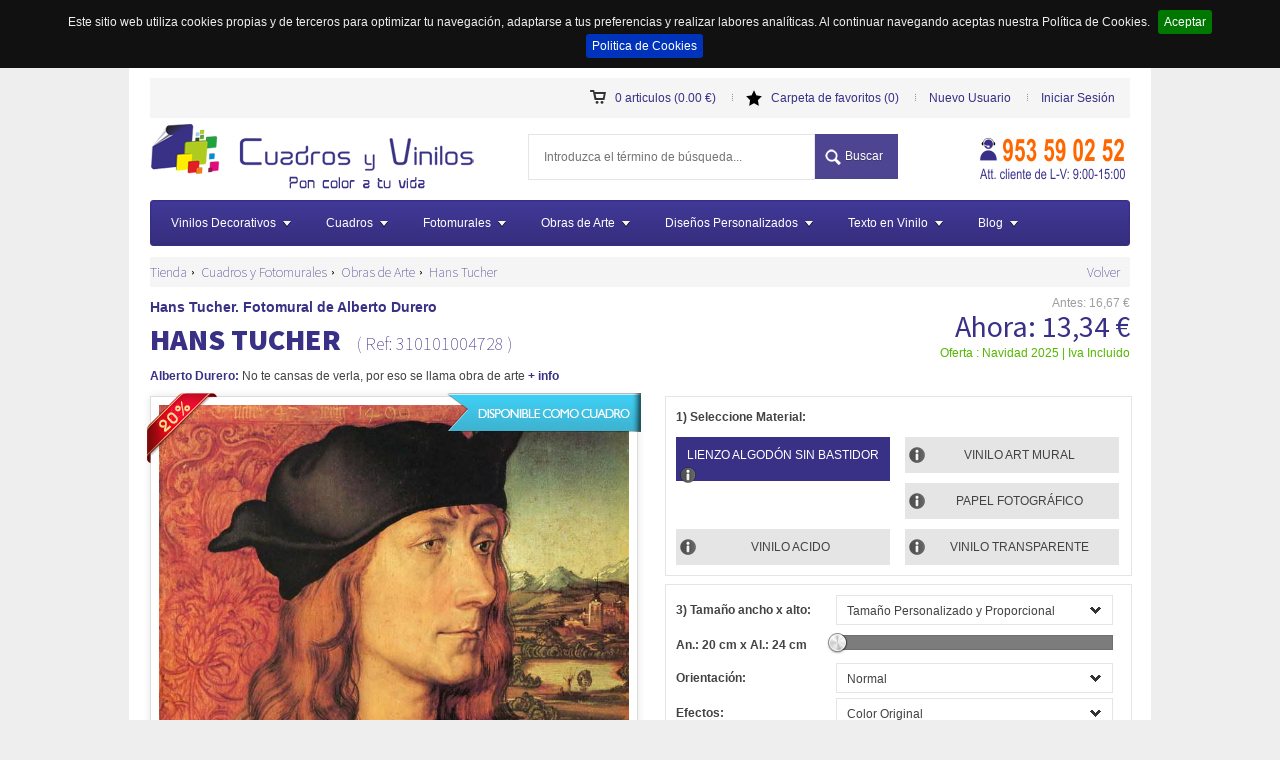

--- FILE ---
content_type: text/html; charset=utf-8
request_url: https://cuadrosyvinilos.es/fotomurales/renacentismo/8064/hans-tucher
body_size: 30577
content:


<!DOCTYPE HTML>
<!--[if lt IE 7]> <html xmlns="http://www.w3.org/1999/xhtml" lang="es" prefix="og: http://ogp.me/ns#; dcterms: http://purl.org/dc/terms/#; fb: http://www.facebook.com/2008/fbml" class="ie lt-ie9 lt-ie8 lt-ie7"> <![endif]-->
<!--[if IE 7]>    <html xmlns="http://www.w3.org/1999/xhtml" lang="es" prefix="og: http://ogp.me/ns#; dcterms: http://purl.org/dc/terms/#; fb: http://www.facebook.com/2008/fbml" class="ie lt-ie9 lt-ie8"> <![endif]-->
<!--[if IE 8]>    <html xmlns="http://www.w3.org/1999/xhtml" lang="es" prefix="og: http://ogp.me/ns#; dcterms: http://purl.org/dc/terms/#; fb: http://www.facebook.com/2008/fbml" class="ie lt-ie9"> <![endif]-->
<!--[if gt IE 8]> <html xmlns="http://www.w3.org/1999/xhtml" lang="es" prefix="og: http://ogp.me/ns#; dcterms: http://purl.org/dc/terms/#; fb: http://www.facebook.com/2008/fbml" class="ie gt-ie8"> <![endif]-->
<!--[if !IE]><!--><html xmlns="http://www.w3.org/1999/xhtml" prefix="og: http://ogp.me/ns#; dcterms: http://purl.org/dc/terms/#; fb: http://www.facebook.com/2008/fbml" lang="es"><!-- <![endif]-->
<head>
	<meta http-equiv="content-type" content="text/html; charset=utf-8" />

	<title>Fotomural de Alberto Durero. Hans Tucher</title>		
	<meta name="description" content="Fotomural de Alberto Durero. Hans Tucher. No te cansas de verla, por eso se llama obra de arte" />
			<meta name="keywords" content="durero,alberto,renancentista,grabados,dibujos,retrato,biblico,aleman,renacimiento" />

	
	<meta name="revisit-after" content="7 days" />
  <meta name="googlebot" content="index, follow, all" />
  <meta name="robots" content="NOODP,index, follow, all" />
		  
	  
	
	<meta property="dcterms:title" content="Fotomural de Alberto Durero. Hans Tucher" />
	<meta property="dcterms:description" content="Fotomural de Alberto Durero. Hans Tucher. No te cansas de verla, por eso se llama obra de arte" />
	<meta property="dcterms:language" content="es" />

	
	<meta name="viewport" content="width=device-width, initial-scale=1.0, user-scalable=0, minimum-scale=1.0, maximum-scale=1.0">
	<meta name="apple-mobile-web-app-capable" content="yes">
	<meta name="apple-mobile-web-app-status-bar-style" content="black">
	<meta name="google-site-verification" content="yGNtmYymOQGclk0E91nv-t_BD3kyJOSufzXWHGGWXJc" />
	<meta name="p:domain_verify" content="989f7e52f5b8769fef7b40b2dee4fbe0"/>

	
	
    			
	<!-- Favicon -->
	<link rel="shortcut icon" href="https://cuadrosyvinilos.es/favicon.ico" type="image/x-icon" />
    <link href="https://cuadrosyvinilos.es/fotomurales/renacentismo/8064/hans-tucher" rel="canonical" />	    
  
    <link rel="alternate" type="application/rss+xml" title="RSS Feed para cuadrosyvinilos.es" href="/blog/blogrss" />
    <!--<link href="https://cuadrosyvinilos.es/" hreflang="es" rel="alternate"/>-->
    <link rel="publisher" href="https://plus.google.com/u/0/101844060766896826615/"/>
		<meta property="fb:app_id" content="648876995159529" />
		
    <meta property="og:title" content="Fotomural de Alberto Durero. Hans Tucher"/>
    <meta property="og:type" content="product"/>    
    <meta property="og:url" content="https://cuadrosyvinilos.es/fotomurales/renacentismo/8064/hans-tucher"/>
    <meta property="og:description" content="Fotomural de Alberto Durero. Hans Tucher. No te cansas de verla, por eso se llama obra de arte"/>
    
				<meta property="og:image" content="https://cuadrosyvinilos.es/content/upload/master/cdf2f3e5-9ecb-4051-a5fc-64cfdfdc620d.jpg"/>				
				<meta name="twitter:image" content="https://cuadrosyvinilos.es/content/upload/master/cdf2f3e5-9ecb-4051-a5fc-64cfdfdc620d.jpg">

	
	
    
    <meta property="og:site_name" content="cuadrosyvinilos.es"/>
    
    <!--<meta property="og:image:url" content="ViewBag.Image" />
	<meta property="og:image:secure_url" content="ViewBag.Image" /> 
	<meta property="og:image:type" content="image/jpeg" /> 
	<meta property="og:image:width" content="800" /> 
	<meta property="og:image:height" content="800" />-->

<link rel="apple-touch-icon" href="/apple-touch-icon-iphone.png" />
<link rel="apple-touch-icon" sizes="57x57" href="/apple-touch-icon-iphone.png" />
<link rel="apple-touch-icon" sizes="72x72" href="/apple-touch-icon-ipad.png" />
<link rel="apple-touch-icon" sizes="114x114" href="/apple-touch-icon-iphone-retina-display.png" />
<link rel="apple-touch-icon" sizes="144x144" href="/apple-touch-icon-ipad-retina-display.png" />    
    
    
    <meta name="twitter:card" content="summary">
    <meta name="twitter:url" content="https://cuadrosyvinilos.es/fotomurales/renacentismo/8064/hans-tucher">
    <meta name="twitter:title" content="Fotomural de Alberto Durero. Hans Tucher">
    <meta name="twitter:description" content="Fotomural de Alberto Durero. Hans Tucher. No te cansas de verla, por eso se llama obra de arte">
    
  
<link href="/content/agrupado.css?v=E_vbJgTb8fgAYitYATvmuSmcCXNbP4y9VbyWi0tkUSw1" rel="stylesheet" type="text/css" />



<link href="/content/star.css?v=w--9aNIExbjgfF59B9zWPJk2Pmr7ZHWXpS6HvqEn4LA1" rel="stylesheet" type="text/css" />
<link href="/content/carousel.css?v=i1YhUi5OTDHGEi8pTjC6vsON7jMF95akRvg-NweuIGo1" rel="stylesheet" type="text/css" />
<link href="/content/imgareaselect.css?v=R8E-UGuGTBpBjJ-9ia-aPAznFs0rsEA324qZaRTR3ZM1" rel="stylesheet" type="text/css" />
    


    <!-- JavaScripts -->
    <script src="/bundles/solojquery.js?v=sM_LCI5D7t9hCFuOzu-NYjhd9DuFulcgHLyIIce4oSE1" type="text/javascript"></script>
    


<!-- Google Tag Manager -->
<script>(function(w,d,s,l,i){w[l]=w[l]||[];w[l].push({'gtm.start':
new Date().getTime(),event:'gtm.js'});var f=d.getElementsByTagName(s)[0],
j=d.createElement(s),dl=l!='dataLayer'?'&l='+l:'';j.async=true;j.src=
'https://www.googletagmanager.com/gtm.js?id='+i+dl;f.parentNode.insertBefore(j,f);
})(window,document,'script','dataLayer','GTM-KS4Q4D');</script>
<!-- End Google Tag Manager -->
    
</head>        

<body class="top template-product"  >		
<!-- Google Tag Manager (noscript) -->
<noscript><iframe src="https://www.googletagmanager.com/ns.html?id=GTM-KS4Q4D"
height="0" width="0" style="display:none;visibility:hidden"></iframe></noscript>
<!-- End Google Tag Manager (noscript) -->

	<div class="cargandodatos"></div>
		<div class="main-body-wrapper">				
			<div class="contenedor">
<header id="main-header" class="main-header clearfix">

	<div class="row1 btcabecera">
  	<div class="menu">                        
    	<a class="cart" href="#" id="cart-status" title="Estado del carrito de la compra">0 articulos (0.00 €)</a>                                    	    
      <a class="fav" href="/favoritos" id="fav-status" title="cuadros y vinilos favoritos">Carpeta de favoritos (0)</a>
      <a href="/Account/Register" id="registerLink">Nuevo Usuario</a><a href="/Account/Login" id="loginLink">Iniciar Sesi&#243;n</a>

		</div>                        
	</div>
	<div class="row">
		<div class="coll">
    	<a href="https://cuadrosyvinilos.es" class="logo" title="Fotomural de Alberto Durero. Hans Tucher. No te cansas de verla, por eso se llama obra de arte"><img src="https://cuadrosyvinilos.es/content/themes/cyv/images/logof.png"  width="338" height="70" alt="Fotomural de Alberto Durero. Hans Tucher. No te cansas de verla, por eso se llama obra de arte"/></a>
    </div>
    <div class="colc" >                                
    	<form action="/buscador/buscar" class="search" id="formbuscadorcab" method="post">
				<div class="input-group" id="remote" style="float:left;">
        	<input type="text" id="txtbusqueda" name="txtbusqueda" class="typeahead" accesskey="4" placeholder="Introduzca el término de búsqueda..." />
        </div>
        <button type="button" class="btbuscador">Buscar</button>                                        
      </form>
    </div>
    <div class="colr">
    	<div class="telefonos">
      	<img src="https://cuadrosyvinilos.es/content/upload/web/f62fb8c8-123b-4cea-9aba-917f168dc66b.png" width="156" height="50" alt="teléfono de atención al cliente de cuadros y vinilos"/>      	
      </div>
		</div>
	</div>            

					
          <div class="megamenu_container megamenu_cv_bar megamenu_light ">
  	<ul class="megamenu">
    	<li class="megamenu_button"><a href="#">Menu</a></li>
 


<li><a href="/vinilos" class="megamenu_drop"  title="Vinilos Decorativos">Vinilos Decorativos</a>
	<div class="dropdown_fullwidth">
  	<div class="col_6">
    	<h2>Vinilos decorativos y vinilos infantiles</h2>            
      <p style="text-align:justify">
      	<a href="/vinilos" title="Vinilos decorativos y vinilos decorativos infantiles"><img class="img_nomargin " style="float: left;margin: 0 10px 10px 0;max-width: 250px;" src="/content/upload/web/73ba7a90-e62f-4993-bddf-4620db77f314.jpg" alt="Vinilos decorativos y vinilos decorativos infantiles" /></a>
        Algunos <b>vinilos decorativos</b> ya son un clásico en nuestra tienda online, otros están aún por descubrir. Aquí encontrarás todo tipo de <b>vinilos</b> y <b>pegatinas</b> para la decoración del <b>hogar</b> o <b>negocio</b>: para los <b>pequeños</b> encontrarás <b>vinilos infantiles</b>, <b>cenefas</b> y <b>pegatinas</b> para la decoración del dormitorio infantil o <b>vinilos para bebes</b>. Para los más <b>jóvenes</b> encontrarás desde un <b>vinilo mapamundi</b> hasta multitud de <b>adhesivos decorativos</b> de diferentes motivos. Para la <b>decoracion de paredes</b> puedes echar un vistazo a nuestras secciones <b>vinilos pared</b> o <b>vinilos cocina</b> y si eres un poco más atrevido no dudes en pasarte por nuestras categorias de <b>vinilos para neveras</b> o <b>vinilo pizarra cocina</b>. Así que ya sabes, si estas buscando dónde <b>comprar vinilos decorativos baratos</b> estás en el lugar adecuado.
      </p>          
		</div>                              
						<div class="col_6  menucontenedor"  data-numero="1"></div>
	</div>
</li>
<li><a href="/cuadros/" class="megamenu_drop" title="Cuadros">Cuadros</a>
    <div class="dropdown_fullwidth">
        <div class="col_6">
            <h2>Cuadros y lienzos decorativos</h2>            
            <p style="text-align:justify">
                <a href="/cuadros" title="Cuadros"><img class="img_nomargin " style="float: left;margin: 0 5px 5px 0;max-width: 250px; " src="/content/upload/web/146f0e95-4b21-4f94-b499-24812e923f28.jpg" alt="cuadros" /></a>
                <b>Busca la imagen</b> que te guste entre todas las que te ofrecemos, <b>después</b> cualquier <b>material para imprimir</b> de entre los que te ofrecemos y luego elige el <b>soporte</b>, la medida <b>personalizada</b>, también si la quieres en blanco y negro entre otros <b>efectos</b> y <b>opciones</b> variadas como por ejemplo dividir la obra en distintos modelos de corte o elegir el acabado de los laterales del lienzo si se trata de lienzo de algodón 100% con bastidor de madera. Dispondrás en nuestra tienda online de una batería de imágenes que se va ampliando día a día con lo mejor de la red. También te presentamos distintos ejemplos de colocación para la imagen que elijas, en vinilo o lienzo entre otros materiales, para que te hagas una idea de cómo podrían quedar en distintas ubicaciones. Si te gusta más de una imagen añádela a "<b>favoritos</b>" y revísalas todas posteriormente, así se te será más<b> fácil encontrar</b> lo que buscas. Entra y disfruta ya de nuestro catálogo y encuentra la imagen ideal para decorar tu hogar y tus espacios favoritos.
            </p>          
        </div>          
                        <div class="col_6 menucontenedor" data-numero="2"></div>
    </div>                            
</li>
<li><a href="/fotomurales/" class="megamenu_drop" title="Fotomurales">Fotomurales</a>
    <div class="dropdown_fullwidth">
        <div class="col_6">
            <h2>Fotomurales</h2>            
            <p style="text-align:justify">
                <a href="/fotomurales" title="Cuadros y Fotomurales"><img class="img_nomargin" style="float: left;margin: 0 5px 5px 0;max-width: 250px; " src="/content/upload/web/1309e4a1-d047-4783-a74b-189fb73431b3.jpg" alt="Fotomurales" /></a>
                <b>Busca la imagen</b> que te guste entre todas las que te ofrecemos en nuestro catálogo, después elige entre la variedad de cualquier material entre los que tenemos para imprimirla. Luego escoge tu medida totalmente <b>personalizada </b>(con la opción "<i>Tamaño personalizado y libre</i>" del combo de medidas) también si la quieres en blanco y negro entre otros <b>efectos visuales </b><i>(sepia, efecto óleo, contraste, niveles</i> y muchos más)<b> </b>. Dispondrás en nuestra tienda online  de una batería de imágenes que se va ampliando día a día con lo mejor de la red en materia de fotomurales. También te presentamos varios ejemplos de colocación para que imagines su apariencia y cómo podrían quedar en tu casa. No olvides que para navegar en un cátalogo tan extenso es muy útil la herramienta "<b>favoritos</b>" (la estrella bajo la imagen) para seleccionar todas las que te gustaron y poder compartirlas con tus amigos por correo. Encontrarás la imagen perfecta para vestir tu hogar y tus espacios favoritos.
            </p>          
        </div>          
        <div class="col_6 menucontenedor" data-numero="4"></div>
    </div>                            
</li>

<li><a href="/obras-de-arte/" title="Obras de Arte" class="megamenu_drop">Obras de Arte</a>
    <div class="dropdown_fullwidth">
        <div class="col_12">
            <div class="col_10">
                <h2>Obras de Arte y pinturas de autores famosos</h2>
                <p style="margin: 0 0 5px 0;"><strong>&#191;Buscas un cuadro en concreto?</strong></p>
                <p>Si eres un amante de las obras de arte haz clic en la categoría "<b>Obras de Arte</b>" y disfruta de un extenso catálogo con los <b>mejores pintores de la historia</b> y reproducciones fieles a los originales de una <b><i>extraordinaria calidad.</i></b> Puedes diseñar tu propio <i><b>cuadro</b></i>, <i><b>lienzo decorativo</b></i> o <i><b>mural en vinilo</b></i> a partir de cualquier obra de arte que encuentres en nuestra tienda. Dispones de distintos géneros artísticos como <a href="https://cuadrosyvinilos.es/obras-de-arte/genero/9/surrealismo"><b>surrealismo</b></a>, <a href="https://cuadrosyvinilos.es/obras-de-arte/genero/7/cubismo"><b>cubismo</b></a>, <a href="https://cuadrosyvinilos.es/obras-de-arte/genero/6/impresionismo"><b>impresionismo</b></a> o <a href="https://cuadrosyvinilos.es/obras-de-arte/genero/23/expresionismo"><b>expresionismo</b></a>, así como diversos <b>pintores famosos</b> que van las <b>pinturas al oleo</b> de <a href="https://cuadrosyvinilos.es/obras-de-arte/autor/81/sorolla"><b>Sorolla</b></a> hasta los cuadros modernos de <a href="https://cuadrosyvinilos.es/obras-de-arte/autor/30/klimt"><b>Gustav Klimt</b></a>. Puedes usar nuestro buscador específico dentro de esa categoría para encontrar una obra en concreto, un autor o un género de tu interés. Si algo tienen las obras de arte… es que <b>nunca te cansas de verlas</b> (<i>por eso se llaman obras de arte</i>). Seguro que encuentras algo que te guste, pero si no es así, no pasa nada, consulta nuestra sección de <b>cuadros personalizados</b> y sube tu propia imagen.</p>
            </div>
            <div class="col_2">
                <a href="/obras-de-arte" title="Obras de Arte"><img class="img_nomargin " style="max-width: auto; max-height:200px" src="/content/upload/web/c2079a5a-47d9-407e-bfdc-590f3164cd07.jpg" alt="Obras de Arte" /></a>
            </div>
        </div>        
                        <div class="col_12  menucontenedor" data-numero="3"></div>
    </div>                            
</li>



<li><a href="/contenidos/con-tu-foto" title="Dise&#241;os Personalizados" class="megamenu_drop">Dise&#241;os Personalizados</a>
    <div class="dropdown_fullwidth">                                
        <div class="col_6">
            <h2>Dise&ntilde;os Personalizados</h2>
            <p>Eres una persona con las ideas claras y sabes lo que te gusta, por eso estás aquí. Tienes una <b>imagen propia</b> que deseas convertir en un precioso <b>cuadro personalizado</b> o en un <b>mural en vinilo</b>, pues bien, este es el sitio adecuado. Ahora puedes subir tus propias imágenes , darles el tamaño que desees, aplicarles efectos o hacer el despiece a medida si quieres un cuadro, también subir tus propios diseños <i>vectorizados</i> o en formato "<i>png</i>" para crear tu propio <b>vinilo decorativo personalizado</b> y escogiendo el color y las medidas tú mismo. Entra y sigue  unas <i>sencillas instrucciones</i> de cada producto, disfruta de todas las ventajas de un trabajo <b>totalmente personalizado</b> en Cuadros y Vinilos. Si tu proyecto es diferente o está fuera de las opciones que te ofrecemos siempre puedes enviarnos tu imagen con las medidas deseadas y todas las especificaciones que quieras que tengamos en cuenta y nosotros te llamaremos y te haremos un <b>presupuesto a medida y sin compromiso</b>. <i>Preguntar no cuesta nada</i>, así que adelante ... <b>consúltanos</b>.</p>
        </div>           
        <div class="col_6">     
            <a href="/contenidos/con-tu-foto" title="Dise&#241;os Personalizados"><img class="img_right " src="/content/upload/web/b040eef2-d7ea-4322-bba3-b8ccb85a7374.jpg" alt="Dise&#241;os Personalizados" /></a>
        </div>                                          
    </div>
</li>

<li><a href="/vinilos/texto" title="Texto en Vinilo" class="megamenu_drop">Texto en Vinilo</a>
    <div class="dropdown_fullwidth">
        <div class="col_6">
            <h2>Texto en Vinilo</h2>
            <p>Si eres de letras o lo tuyo es darle a las teclas, cuadrosyvinilos.es te ofrece una herramienta para crear texto en vinilo decorativo, con la que podrás dar rienda suelta, literariamente,  a tu imaginación.  <br>Recrea tus <b>poemas en vinilo</b> y decora paredes o muebles, usa <b>citas</b> o <b>frases célebres</b> de tus personajes favoritos, la <b>letra </b>de tu <b>canción</b>, un <b>eslogan </b>a medida, un <b>párrafo </b>de tu libro favorito, o el ultimo <b>whatsapp </b>que recibiste de tú ex; puedes elegir entre un montón de <b>tipos de letra</b> y diversos colores de <b>vinilo</b> para acercarte al más apropiado según el color de tus paredes .<br>  Si piensas colocar tu <b>texto en vinilo</b> en un <i>cristal</i> o estas construyendo un <b>vinilo decorativo para escaparates</b> no olvides la <i>función volteado</i>. <br>Tu <i>imaginación no tiene límites</i> dále rienda suelta y decora tus espacios de la manera más original textualmente hablando.<br></p>
        </div>           
        <div class="col_6">     
            <a href="/vinilos/texto" title="Texto en Vinilo"><img class="img_right " src="/content/upload/web/34e54236-5708-4880-8032-fbeae5e62207.jpg" alt="Texto en Vinilo" /></a>                                              
        </div>                     
    </div>
</li>                                                
<li><a href="/blog" class="megamenu_drop" title="Blog">Blog</a>
    <div class="dropdown_fullwidth">
        <div class="col_9">
            <h2>Blog de Cuadros y Vinilos</h2>
            <p>Entra en nuestro <a href="https://cuadrosyvinilos.es/blog" target="_self" rel="">Blog</a> y encontrarás algunos <b>consejos prácticos</b> antes de ponerte manos a la obra, <b>noticias </b>de interés relacionadas, <b>poesía</b>, sugerencias, algunas <b>imágenes </b>con historia,  y alguna <b>historia </b>a través de imágenes sobre nuestras colecciones. Y por supuesto nuestras <i>webs amigables</i> que pensamos que pueden ser de utilidad para nuestros usuarios. El <i>mundo de la decoración</i> es muy rico y vasto a veces, por ello, si eres de los que no se precipitan o simplemente quieres <b>leer </b>algo interesante  y quieres <b>valorar </b>algunas expresiones relacionadas este es el lugar de nuestra tienda adecuado para ello. Aquí tienes artículos relacionados que se actualizan periódicamente sobre vinilo, vinilo decorativo, cuadros y fotos murales,  obras de arte, imágenes y texto en vinilo para orientarte o sencillamente distraerte un rato.  Entra y déjanos tu comentario o <b>comparte aquellos <i>artículos </i>que sean de tu <i>interés</i>, te lo agradeceremos</b>.<br></p>
        </div>             
        <div class="col_3">     
            <a href="/blog" title="Blog de Cuadros y Vinilos"><img class="img_right" src="/content/upload/web/5eaca82f-2818-4e07-b9d8-bcfd28cffcaf.jpg" alt="Blog de Cuadros y Vinilos" /></a>                                              
        </div>
    </div>
</li>

                            
                            

    </ul>
  </div>
</header>


        
        

<div class="seprow"></div>
<div id="fb-root"></div>
<section class="detalle-navigation clearfix">
	<nav>
		<div class="navigation" >
			<ul class="horizontal-list bcrumbs" >
				<li class="bcrumb-1" >
					<a href="https://cuadrosyvinilos.es/" title="cuadrosyvinilos.es" >Tienda</a>            
				</li>
				<li class="bcrumb-2" >
					<span class="bcrumb-arrow"></span>
					<a href="https://cuadrosyvinilos.es/fotomurales?pagina=-1" title="cuadros y fotomurales" >Cuadros y Fotomurales</a>
				</li>
						<li class="bcrumb-3" >
							<span class="bcrumb-arrow"></span>
		  				<a href="https://cuadrosyvinilos.es/fotomurales/categoria/32/obras-de-arte" title="Obras de Arte" >Obras de Arte</a>
		  			</li>					

				<li class="bcrumb-4" >
					<span class="bcrumb-arrow"></span>
		  		<a href="https://cuadrosyvinilos.es/fotomurales/renacentismo/8064/hans-tucher" title="Hans Tucher" >Hans Tucher</a>
		  	</li>
		  </ul>
		</div>
		<div class="barrabotones">
                    <a href="/fotomurales?Pagina=-1" title="Volver" id="Volver" name="Volver">Volver</a>

		</div>
	</nav>
</section>

<script type="application/ld+json">
{
	"@context": "http://schema.org",
  "@type": "BreadcrumbList",
  "itemListElement":
  [
  	{
  		"@type": "ListItem",
  		"position": 1,
  		"item":
  		{
  			"@id": "https://cuadrosyvinilos.es",
  			"name": "Tienda"
  		}
  	},
	  {
	  	"@type": "ListItem",
	  	"position": 2,
	  	"item":
	  	{
	  		"@id": "https://cuadrosyvinilos.es/fotomurales?pagina=-1",
	  		"name": "Fotomurales"
	  	}
	  },
			
			{
	  		"@type": "ListItem",
	  		"position": 3,
	  		"item":
	  		{
	  			"@id": "https://cuadrosyvinilos.es/fotomurales/categoria/32/obras-de-arte",
	  			"name": "obras-de-arte"
	  		}
	  	},
	  	

					  
	  {
	  	"@type": "ListItem",
	  	"position": 4,
	  	"item":
	  	{
	  		"@id": "https://cuadrosyvinilos.es/fotomurales/renacentismo/8064/hans-tucher",
	  		"name": "Hans Tucher"
	  	}
	  }
  ]
}
</script>

<script type="application/ld+json">
{
  "@context": "http://schema.org/",
  "@type": "Product",
  "name": "Hans Tucher. Fotomural de Alberto Durero",
  "image": "https://cuadrosyvinilos.es/content/upload/master/cdf2f3e5-9ecb-4051-a5fc-64cfdfdc620d.jpg",
  "description": "No te cansas de verla, por eso se llama obra de arte",
  "mpn": "310101004728",
  "brand": {
    "@type": "Thing",
    "name": "cuadrosyvinilos"
  }, 
  "offers": {
		"@type": "Offer",
		"priceCurrency": "EUR",
		"price": "13.34",		
		"itemCondition": "http://schema.org/NewCondition",
		"availability": "http://schema.org/InStock"		
	}	  
}
</script>

            
<section class="main-content-wrapper main-item-wrapper clearfix">
	<section class="main-item clearfix" style="margin: 0 0 0 0;padding: 10px 0 20px 0;" >
        <div class="clearfix titulodetalle" >
        <h1 >Hans Tucher. Fotomural de Alberto Durero</h1>
    	    <h3><strong >HANS TUCHER</strong> <span class="referencia">( Ref: 310101004728 )</span></h3>
			<div class="item-text">
				<div> 
                            <span class=""><strong><a title="más información" href="#masdatos">Alberto Durero:</a></strong></span>

                    <span >No te cansas de verla, por eso se llama obra de arte</span>
                    <span class=""><strong><a title="más información" href="#masdatos">+ info</a></strong></span>
                </div>
			</div>						            
        </div>
        <div class="clearfix preciodetalle" >
			<div class="clearfix priceant" id="preciolb">                            
                Antes: <span class="precioanterior">16,67 €</span>
            </div>
            <div class="clearfix priceact" id="preciolb" >                            
                Ahora: <span class="precioactual" >13,34 €</span>                       
            </div>                    
            <div class="clearfix oferta">
                <label>Oferta : Navidad 2025 | Iva Incluido </label>		
            </div>                        
        </div>                

                    
        <div class="imagenprod clearfix" style="padding: 0 0 0 0; margin: 0 0 0 0; width:515px; float:left;">
        
            <div class="item-block-1" style="">
                    <span class="tag-oferta"></span>	                
            
                <a href="https://cuadrosyvinilos.es/cuadros/renacentismo/8065/hans-tucher"><span class="tag-cuadro"></span></a>

            
			    <div class="image-wrapper" id="_single-product-slider" style="width:470px;height:auto;float:left;">
				    <div class="image" id="divimagenprincipal" style="width:470px;height:auto;">                        
					    <img id="imagenbase" width="470px" src="/content/upload/master/cdf2f3e5-9ecb-4051-a5fc-64cfdfdc620d.jpg" alt="Hans Tucher" class="" style="width:470px;height:auto;"/>					
                        <span id="cargandoefecto"><img alt="cargando detalle de los fotomurales" src="/content/themes/cyv/images/gloading.gif" /></span>
				    </div>               
			    </div>
                    <div class="thumbnails" style="">
				        <div style="">						
                            <a class="" data-gal="prettyPhoto[gallery]" title="Hans Tucher" href="/content/upload/master/cdf2f3e5-9ecb-4051-a5fc-64cfdfdc620d.jpg"><img src="/content/upload/master/thumb/470/cdf2f3e5-9ecb-4051-a5fc-64cfdfdc620d.jpg" class="product-image-small" alt="Hans Tucher" width="70px"/></a>
				        </div>				        
			        </div>	                    
				
            </div>	

                
            <div class="details clearfix" style="border-bottom: none;padding: 10px 0 5px 0; margin: 0 0 0 0;">

                <p class="item cuadro">
                    <label>Puntuar:</label>
                    <span class="ratting-item" data-pid="8064">
                        <input class="rating" name="vote" type="radio" value="1"  />
                        <input class="rating" name="vote" type="radio" value="2"  />
                        <input class="rating" name="vote" type="radio" value="3" checked=checked />
                        <input class="rating" name="vote" type="radio" value="4"  />
                        <input class="rating" name="vote" type="radio" value="5"  />
                    </span>
                    		<span>3 puntos - </span><span>18 votos</span>

                    <span class="result"></span>
                </p>


				<p class="item cuadro">
					<label>Compartir:</label>
					<span class="social-iconsbt clearfix">
                        <span class="fb-share-button" data-width="100px" data-type="button" ></span>
                        <span><a href="https://twitter.com/share" class="twitter-share-button" data-lang="es" data-count="none">Twittear</a></span>
                        <span class="g-plus" data-action="share" data-annotation="none" data-height="20"></span>
                        <span class="g-plusone" data-size="medium" data-annotation="none"></span>                    
					</span>
				</p>

               	
			</div>
                  
                <div class="details clearfix masinfo vertical" style="padding: 0 0 0 0; margin: 0 0 0 0; width: 480px;">                


           


                <div class="main-title clearfix" style="margin: 0 0 18px 0;">
		            <p id="masdatos">Más Información</p>		                
	            </div>
                    
                        <p class="item cuadro"><label>Autor/Bio:</label>
                        <span class="">Alberto Durero
                            <a href="#" class="bio" onclick="return false;"> + más info</a>
                        </span></p>
                            <div id="popover_content_wrapper_bio" style="display: none;">                            
                            <div>
                                <h4>Alberto Durero</h4> 
                                <button onclick="$(&quot;.bio&quot;).popover(&quot;hide&quot;);" class="btclose" type="button"></button>
                                <div class="popoverparrafo"><p>Albrecht Dürer, más conocido como Alberto Durero  (Núremberg, 21 de mayo de 1471 - Núremberg, 6 de abril de1528) es el artista más famoso del Renacimiento alemán, conocido en todo el mundo por sus pinturas, dibujos, grabados y escritos teóricos sobre arte. Ejerció una decisiva influencia en los artistas del siglo XVI, tanto alemanes como de los Países Bajos, y llegó a ser admirado por maestros italianos como Rafael Sanzio. Sus grabados alcanzaron gran difusión e inspiraron a múltiples artistas posteriores, incluyendo los nazarenos del siglo XIX y los expresionistas alemanes de principios del siglo XX.</p></div>
                            </div>
                            </div>
                    <p class="item cuadro"><label>Referencia:</label><span class="">310101004728</span></p>
                        <p class="item cuadro">
                            <label>Licencia:</label>
                            <span class="descripcion"><a data-gal="prettyPhoto" href="https://creativecommons.org/?iframe=true&amp;width=1020&amp;height=600" title="Public Domain">Public Domain</a></span>
                                <span class="tipolicencia"><a data-gal="prettyPhoto" href="https://creativecommons.org/?iframe=true&amp;width=1020&amp;height=600" title="Public Domain"><img src="/content/upload/web/fd33aec0-8485-4fd7-8316-f05c6a1d5741.png" alt="Public Domain"/></a></span>
                        </p>
                        <p class="item cuadro"><label>Título:</label><span class="">Hans Tucher</span></p>                        
                        <p class="item cuadro"><label>Descripción:</label>                        
                            <span class="">No te cansas de verla, por eso se llama obra de arte</span>
                        </p>                        
                        <p class="item cuadro"><label>G&eacute;nero:</label>
                        <span class="">Renacentismo
                            <a href="#" class="genero" onclick="return false;"> + más info</a>
                        </span></p>
                            <div id="popover_content_wrapper_genero" style="display: none;">                            
                            <div>
                                <h4>Renacentismo</h4> 
                                <button onclick="$(&quot;.genero&quot;).popover(&quot;hide&quot;);" class="btclose" type="button"></button>
                                <div class="popoverparrafo"><p>Renacimiento es el nombre dado a un amplio movimiento cultural que se produjo en Europa Occidental en los siglos XV y XVI. Sus principales exponentes se hallan en el campo de las artes, aunque también se produjo una renovación en las ciencias, tanto naturales como humanas. Italia fue el lugar de nacimiento y desarrollo de este movimiento.
El Renacimiento fue fruto de la difusión de las ideas del humanismo, que determinaron una nueva concepción del hombre y del mundo. El nombre «renacimiento» se utilizó porque este movimiento retomaba ciertos elementos de la cultura clásica. El término se aplicó originariamente como una vuelta a los valores de la cultura grecolatina y a la contemplación libre de la naturaleza tras siglos de predominio de un tipo de mentalidad más rígida y dogmática establecida en la Europa de la Edad Media. Esta nueva etapa planteó una nueva forma de ver el mundo y al ser humano, con nuevos enfoques en los campos de las artes, la política y las ciencias, sustituyendo el teocentrismomedieval por cierto antropocentrismo.
En este sentido, el historiador y artista Giorgio Vasari (1511-1574) formuló una idea determinante: el nuevo nacimiento del arte antiguo (Rinascitá), que presuponía una marcada conciencia histórica individual, fenómeno completamente nuevo en la actitud espiritual del artista. De hecho, el Renacimiento rompió, conscientemente, con la tradición artística medieval, a la que calificó como un estilo de bárbaros, que más tarde recibirá el calificativo de Gótico. Sin embargo, los cambios tanto estéticos como en cuanto a la mentalidad fueron lentos y graduales. Sin embargo el concepto actual de renacimiento será formulado por primera vez en el siglo XIX por el historiador Jules Michelet.
Desde una perspectiva de la evolución artística general de Europa, el Renacimiento significó una «ruptura» con la unidad estilística que hasta ese momento había sido «supranacional». Sobre el significado del concepto de Renacimiento y sobre su cronología se ha discutido mucho; generalmente, con el término «humanismo» se indica el proceso innovador, inspirado en la Antigüedad clásica y en la consolidación de la importancia del hombre en la organización de las realidades histórica y natural que se aplicó en los siglos XV y XVI.
El Renacimiento no fue un fenómeno unitario desde los puntos de vista cronológico y geográfico. Su ámbito se limitó a la cultura europea y a los territorios americanos recién descubiertos, a los que las novedades renacentistas llegaron tardíamente. Su desarrollo coincidió con el inicio de laEdad Moderna, marcada por la consolidación de los Estados europeos, los viajes transoceánicos que pusieron en contacto a Europa y América, la descomposición del feudalismo, el ascenso de la burguesía y la afirmación del capitalismo. Sin embargo, muchos de estos fenómenos rebasan por su magnitud y mayor extensión en el tiempo el ámbito renacentista.
</p></div>
                                </div>
                            </div>

            </div>	

                
        </div>

            
		
		<div class="item-info" id="" style="">
        <!-- Form -->
<form action="/fotomurales/renacentismo/8064/hans-tucher" autocomplete="off" class="variants" id="formDetalle" method="post">            <div class="details clearfix" style="border-top: none;padding: 0 0 0 0;">
<input name="__RequestVerificationToken" type="hidden" value="Jfu1u_4yMEOHVGbA8ol8rzZjgp3-wMdKjlp92zJYQeipLvyE0jo8G79u00qh50SzXyr1yLSVWKIrhuObpTjWwnLnWqJdqdSTi-y0_HCDbU01" /><input data-val="true" data-val-number="El campo ProductoID debe ser un número." data-val-required="ProductoID requerido." id="ProductoID" name="ProductoID" type="hidden" value="8064" /><input data-val="true" data-val-number="El campo PrecioUnidad debe ser un número." data-val-required="El campo PrecioUnidad es obligatorio." id="PrecioUnidad" name="PrecioUnidad" type="hidden" value="13,34" /><input data-val="true" data-val-number="El campo PrecioTotal debe ser un número." data-val-required="Precio requerido." id="PrecioTotal" name="PrecioTotal" type="hidden" value="13,34" /><input data-val="true" data-val-number="El campo PrecioAnterior debe ser un número." data-val-required="El campo PrecioAnterior es obligatorio." id="PrecioAnterior" name="PrecioAnterior" type="hidden" value="16,67" /><input data-val="true" data-val-number="El campo PrecioAnteriorTotal debe ser un número." data-val-required="El campo PrecioAnteriorTotal es obligatorio." id="PrecioAnteriorTotal" name="PrecioAnteriorTotal" type="hidden" value="16,67" /><input data-val="true" data-val-required="El campo Oferta es obligatorio." id="Oferta" name="Oferta" type="hidden" value="True" /><input id="sOfertaValor" name="sOfertaValor" type="hidden" value="20 %" /><input id="sOfertaNombre" name="sOfertaNombre" type="hidden" value="Navidad 2025" /><input data-val="true" data-val-number="El campo posX debe ser un número." data-val-required="El campo posX es obligatorio." id="posX" name="posX" type="hidden" value="0" /><input data-val="true" data-val-number="El campo posY debe ser un número." data-val-required="El campo posY es obligatorio." id="posY" name="posY" type="hidden" value="0" /><input data-val="true" data-val-number="El campo opcion debe ser un número." data-val-required="El campo opcion es obligatorio." id="opcion" name="opcion" type="hidden" value="0" /><input data-val="true" data-val-number="El campo ancho debe ser un número." data-val-required="Debe seleccionar ancho en cm." id="ancho" name="ancho" type="hidden" value="20" /><input data-val="true" data-val-number="El campo alto debe ser un número." data-val-required="Debe seleccionar alto en cm." id="alto" name="alto" type="hidden" value="24" /><span class="field-validation-valid" data-valmsg-for="ProductoID" data-valmsg-replace="true"></span><span class="field-validation-valid" data-valmsg-for="ancho" data-valmsg-replace="true"></span><span class="field-validation-valid" data-valmsg-for="alto" data-valmsg-replace="true"></span><span class="field-validation-valid" data-valmsg-for="PrecioUnidad" data-valmsg-replace="true"></span><span class="field-validation-valid" data-valmsg-for="PrecioTotal" data-valmsg-replace="true"></span><span class="field-validation-valid" data-valmsg-for="PrecioAnterior" data-valmsg-replace="true"></span><span class="field-validation-valid" data-valmsg-for="PrecioAnteriorTotal" data-valmsg-replace="true"></span><span class="field-validation-valid" data-valmsg-for="unidades" data-valmsg-replace="true"></span><span class="field-validation-valid" data-valmsg-for="posicion" data-valmsg-replace="true"></span><span class="field-validation-valid" data-valmsg-for="colorbn" data-valmsg-replace="true"></span>            <div class="opciones" style="margin: 0 0 0 0;">
                <label class="todo">1) Seleccione Material:</label>		
                <div class="radiolist clearfix ">                          
                        <p class="material left selected" data-materialid="21"><input name="material" value="21" type="radio" checked /><span>LIENZO ALGOD&#211;N SIN BASTIDOR <img data-materialid="21" alt="información sobre LIENZO ALGOD&#211;N SIN BASTIDOR" class="btinfo" src="/content/themes/cyv/images/info.png"/></span></p>
                        <div id="popover_content_wrapper_21" style="display: none">
                            <div style="width:100%;">
                            <div style="width:222px; float:left">
                              <img class="imgmaterial" src="/content/upload/web/97b37e12-6c83-4bc5-a1c3-0324d91a2a11.png" alt="imagen del material LIENZO ALGOD&#211;N SIN BASTIDOR" /> 
                            </div>
                            <div style="width:190px;float:right">
                              <h4>LIENZO ALGODÓN SIN BASTIDOR</h4> 
                              <p><ul><li>Algodón 100 % de 370 gramos</li><li>Acabado semimate</li><li>Impresión de alta calidad</li><li>Material de gran resistencia, no rompe al montar en bastidor</li><li>Material sin adhesivo</li></ul></p>
                            </div>
                            </div>
                        </div>
                        <p class="material left" data-materialid="6"><input name="material" value="6" type="radio"  /><span>VINILO ART MURAL <img data-materialid="6" alt="información sobre VINILO ART MURAL" class="btinfo" src="/content/themes/cyv/images/info.png"/></span></p>
                        <div id="popover_content_wrapper_6" style="display: none">
                            <div style="width:100%;">
                            <div style="width:222px; float:left">
                              <img class="imgmaterial" src="/content/upload/web/a2a19eff-e482-46a8-a8f6-2f1da8fca739.png" alt="imagen del material VINILO ART MURAL" /> 
                            </div>
                            <div style="width:190px;float:right">
                              <h4>VINILO ART MURAL</h4> 
                              <p><ul><li>Nuevo material de muy facil colocación y de la mejor calidad del mercado</li><li>Acabado mate</li><li>Super fácil de colocar, incluso con la mano; expulsa muy fácilmente las burbujas</li><li>Indicado para cualquier tipo de superficie lisa</li><li>Adhesivo removible. Se hace permanente al pasar los meses, facilitando mucho&nbsp;su colocación</li></ul></p>
                            </div>
                            </div>
                        </div>
                        <p class="material left" data-materialid="7"><input name="material" value="7" type="radio"  /><span>PAPEL FOTOGR&#193;FICO <img data-materialid="7" alt="información sobre PAPEL FOTOGR&#193;FICO" class="btinfo" src="/content/themes/cyv/images/info.png"/></span></p>
                        <div id="popover_content_wrapper_7" style="display: none">
                            <div style="width:100%;">
                            <div style="width:222px; float:left">
                              <img class="imgmaterial" src="/content/upload/web/f37c01bf-9292-43d6-9a7b-305977861dd3.png" alt="imagen del material PAPEL FOTOGR&#193;FICO" /> 
                            </div>
                            <div style="width:190px;float:right">
                              <h4>PAPEL FOTOGRÁFICO</h4> 
                              <p><ul><li>Gran nitidez de impresión</li><li>200 gramos</li><li>Acabado brillo</li><li>Material sin adhesivo</li></ul></p>
                            </div>
                            </div>
                        </div>
                        <p class="material left" data-materialid="8"><input name="material" value="8" type="radio"  /><span>VINILO ACIDO <img data-materialid="8" alt="información sobre VINILO ACIDO" class="btinfo" src="/content/themes/cyv/images/info.png"/></span></p>
                        <div id="popover_content_wrapper_8" style="display: none">
                            <div style="width:100%;">
                            <div style="width:222px; float:left">
                              <img class="imgmaterial" src="/content/upload/web/85f65704-ac39-49f3-bca3-020c79dc4dd2.png" alt="imagen del material VINILO ACIDO" /> 
                            </div>
                            <div style="width:190px;float:right">
                              <h4>VINILO ACIDO</h4> 
                              <p><ul><li>Recomendado sobre todo para pegado en cristales en donde
queramos tener intimidad sin perder apenas iluminación del exterior</li><li>La impresión se ve por ambos lados del cristal, si bien los colores quedan más vivos por la cara del cristal por la cual va pegado</li><li>Material con adhesivo de gran calidad</li></ul></p>
                            </div>
                            </div>
                        </div>
                        <p class="material left" data-materialid="12"><input name="material" value="12" type="radio"  /><span>VINILO TRANSPARENTE <img data-materialid="12" alt="información sobre VINILO TRANSPARENTE" class="btinfo" src="/content/themes/cyv/images/info.png"/></span></p>
                        <div id="popover_content_wrapper_12" style="display: none">
                            <div style="width:100%;">
                            <div style="width:222px; float:left">
                              <img class="imgmaterial" src="/content/upload/web/8aa07dab-2020-4e57-b0e0-dbde60018f4f.png" alt="imagen del material VINILO TRANSPARENTE" /> 
                            </div>
                            <div style="width:190px;float:right">
                              <h4>VINILO TRANSPARENTE</h4> 
                              <p><ul><li>Para cualquier superficie lisa, muebles, cristal, paredes,
etc</li><li>Acabado en mate</li><li>Material con adhesivo de gran calidad</li><li>Recomendado sobre todo para superficies de cristal, aunque puede colocarse en cualquier superficie lisa</li><li>Al pegarlo sobre cristal la imagen queda mucho más apagada que si se imprimiera sobre blanco dando un bonito efecto de “marca de agua” cara (recomendamos escoger la opción volteado si queremos ver la imagen en posición normal por la otra cara); además no perdemos luz y podremos ver lo que haya al otro lado del cristal</li></ul>

<br><br><br><br></p>
                            </div>
                            </div>
                        </div>
                            
                </div>
            </div>
                <div class="opciones" id="panelopciones">
                        <label class="todo">2) Seleccione Soporte:</label>		
                                <div class="radiolist clearfix ">
                                    <p id="opcion_1" class="opcionmat left  " data-opcionmatid="1"><input name="opcionmat" value="1" type="radio"  /><span>BASTIDOR MADERA <img data-opcionmatid="1" class="btinfo" alt="informaci&oacute;n sobre BASTIDOR MADERA" src="/content/themes/cyv/images/info.png"/></span></p>
                                        <div id="popover_content_wrapper_opc_1" style="display: none">                                            
                                                    <div style="width:100%;">
                                                        <div style="width:222px; float:left">
                                                            <img class="imgmaterial" src="/content/upload/web/da1ff289-ba8d-4ab4-86d9-63659a309004.png" alt="cuadro BASTIDOR MADERA" /> 
                                                        </div>
                                                        <div style="width:190px;float:right">                            
                                                            <h4>BASTIDOR MADERA</h4> 
                                                            <p><ul><li>Pino de abeto alistonado de la más alta calidad</li><li>Listones de 3x3 cm.&nbsp;</li><li>Listón central de refuerzo en cuadros grandes de grosor de 3x1 cm</li><li>Biselado interno para evitar el marcado del lienzo</li><li>Canelado interior con esquineras para darle robustez al marco y tensión al lienzo</li><li>Grapado especial en 'V' en las esquinas para evitar movimientos</li><li>Esquinas perfectas, no hay doblez externo visible del lienzo
sobre el bastidor</li></ul></p>
                                                        </div>
                                                    </div>
                                        </div>
                                </div>


                    </div>
                <div class="opciones">
                
                    <div class="grupo">                    
                        <p class="item selector-wrapper ">                                                          
                            <label class="solo150">3) Tamaño ancho x alto:</label>		
                            <select id="tamano" name="tamano">
                                        <option value="20" data-alto="24" selected>20 cm x 24 cm </option>
                                        <option value="83" data-alto="101" >83 cm x 101 cm </option>
                                        <option value="146" data-alto="177" >146 cm x 177 cm </option>
                                        <option value="209" data-alto="254" >209 cm x 254 cm </option>
                                        <option value="272" data-alto="330" >272 cm x 330 cm </option>
                                        <option value="335" data-alto="407" >335 cm x 407 cm </option>
                                        <option value="398" data-alto="483" >398 cm x 483 cm </option>
                                        <option value="400" data-alto="486" >400 cm x 486 cm </option>
 
                            <option value="-1" data-alto="-1" selected="selected">Tamaño Personalizado y Proporcional</option>                            
                            <option value="-2" data-alto="-2" selected="selected">Tamaño Personalizado y Libre</option>                            
                              
                            </select>
                        </p>

                        <!--<p class="item selector-wrapper" id="personalizado">
                    	    <label class="solo150">&nbsp;</label>		                            
                            Html.TextBoxFor(model => model.ancho, new { name = "ancho", style = anchoaltostyle })
                            Html.TextBoxFor(model => model.alto, new { name = "alto", style = anchoaltostyle })
                        </p>-->
                        
                        <div class="item selector-wrapper" id="personalizado">                              
                            <label class="solo150">An.: <span id="currentvalw"></span> cm x Al.: <span id="currentvalh"></span> cm</label>
                            <div id="slidercontenedor">
                                <div id="sliderw" class="ui-slider"></div>
                            </div>                            
                        </div>                        
                                

                        <!--<p class="item selector-wrapper" id="personalizadolibre" style="display:none;">
                    	    <label class="solo150">&nbsp;</label>		                            
                            Html.TextBoxFor(model => model.ancho, new { name = "ancholib", id = "ancholib", style = anchoaltostyle })
                            Html.TextBoxFor(model => model.alto, new { name = "altolib", id = "altolib", style = anchoaltostyle })
                        </p>-->                        
                        <div class="item selector-wrapper" id="personalizadolibre">      
                            <label class="solo150">Ancho : <span id="currentvalwlib"></span> cm</label>
                            <div id="slidercontenedor">
                                <div id="sliderwlib" class="ui-slider"></div>
                            </div>
                            <label class="solo150">Alto : <span id="currentvalhlib"></span> cm</label>
                            <div id="slidercontenedor">
                                <div id="sliderhlib" class="ui-slider"></div>
                            </div>
                        </div>                        


                        <p class="item selector-wrapper ">
						    <label class="solo150">Orientación:</label>
						    <select id="posicion" name="posicion" data-file="264775">
							    <option value="1">Normal</option>												
							    <option value="2">Volteado</option>
						    </select>
                        </p>
                </div>
                <div class="grupo">                    
                    <p class="item selector-wrapper ">						
                        <label class="solo150">Efectos:</label>
						<select id="colorbn" name="colorbn" data-file="264775">
							<option value="0">Color Original</option>												
							<option value="1">Escala de Grises</option>												
							<option value="2">Sepia</option>
                            <option value="3">Invertir</option>
                            <option value="4">Rotar Canales</option>
                            <option value="5">Niveles</option>
                            <option value="6">Hue</option>
                            <option value="7">Saturación Auto</option>
                            <option value="8">Brillo Auto</option>
                            <option value="9">Contraste Auto</option>
                            <option value="10">Enfocar</option>
                            <option value="11">Desenfocar</option>
                            <option value="12">Diferencia</option>
                            <option value="13">Sobel</option>
                            <option value="14">Jitter</option>
                            <option value="15">Oleo</option>
                            <option value="16">Textura</option>                            
						</select>
                    </p>


                        
                
                    <p class="item quantity ">
                        <label class="solo150">Unidades:</label>                        
					    <input data-val="true" data-val-number="El campo unidades debe ser un número." data-val-required="Debe seleccionar la unidades." id="unidades" name="unidades" style="width:190px;" type="text" value="1" />
                            

                        <button type="button" id="btmas" class="mas" ></button>
					    <button type="button" id="btmenos" class="menos" ></button>
				    </p>              
                </div>                              
            </div>                    
            <div class="opciones" id="panelpiezas">                    
                <label class="todo">4) Seleccionar nº piezas:</label>		
                <div class="radiolist clearfix" style="margin: 0 0 0 10px;">
                    <p id="piezas1" class="piezas left selected"><input name="piezas" value="1" type="radio" checked/><span>1 Pieza</span><img alt="cuadro en una sola pieza" class="pieza" src="/content/themes/cyv/images/pieza1.png" /></p>
                    <p id="piezas2" class="piezas left "><input name="piezas" value="2" type="radio" /><span>2 Piezas</span><img alt="dividir cuadro en 2 piezas" class="pieza" src="/content/themes/cyv/images/pieza2.png" /></p>
                    <p id="piezas3" class="piezas left "><input name="piezas" value="3" type="radio" /><span>2 Piezas</span><img alt="cuadro de dos piezas" class="pieza" src="/content/themes/cyv/images/pieza3.png" /></p>
                    <p id="piezas4" class="piezas left "><input name="piezas" value="4" type="radio" /><span>3 Piezas</span><img alt="dividir cuadro en 3 piezas" class="pieza" src="/content/themes/cyv/images/pieza4.png" /></p>
                    <p id="piezas5" class="piezas left "><input name="piezas" value="5" type="radio" /><span>3 Piezas</span><img alt="cuadro de tres piezas"  class="pieza" src="/content/themes/cyv/images/pieza5.png" /></p>                          
                    <p id="piezas7" class="piezas left "><input name="piezas" value="7" type="radio" /><span>3 piezas</span><img alt="cuadro compuesto por tres piezas"  class="pieza" src="/content/themes/cyv/images/pieza7.png" /></p>                          
                    <p id="piezas6" class="piezas left "><input name="piezas" value="6" type="radio" /><span>4 piezas</span><img alt="dividir cuadro en 4 piezas"  class="pieza"  src="/content/themes/cyv/images/pieza6.png" /></p>                                              
                    <p id="piezas8" class="piezas left "><input name="piezas" value="8" type="radio" /><span>4 piezas</span><img alt="cuadro de cuatro piezas"  class="pieza" src="/content/themes/cyv/images/pieza8.png" /></p>                          
                    <p id="piezas9" class="piezas left "><input name="piezas" value="9" type="radio" /><span>4 piezas</span><img alt="cuadro compuesto por cuatro piezas"  class="pieza" src="/content/themes/cyv/images/pieza9.png" /></p>
                    <p id="piezas10" class="piezas left "><input name="piezas" value="10" type="radio" /><span>5 piezas</span><img alt="cuadro compuesto por cuatro piezas" class="pieza" src="/content/themes/cyv/images/pieza10.png" /></p>                                   
                </div>
            </div>  
<p class="item avisos">
            <span class="required">*</span> <span class="wysiwyg-color-red"><b>La imagen de la cámara fotográfica sobreimpresa sobre algunas fotografías como marca de agua&nbsp;no aparece en la impresión final.</b><br><br></span>            <span class="required">*</span> La opción de tamaño "<b>personalizado y libre"</b>&nbsp;nos permite&nbsp;mover con el cursor el cuadro 
delimitador a la&nbsp;zona de la imagen que nos guste.<br><br>            <span class="required">*</span> El lado más <b>corto</b> imprimible para una pieza&nbsp;no puede superar los&nbsp;<b>130 cm (en el caso del papel de polipropileno no puede superar los 100 cm el lado más corto para una sola pieza; para piezas más grandes se panelará en trozos de menos de 100 cm por el lado más corto)&nbsp;</b>, de este modo podríamos hacerla por ejemplo de&nbsp;130x200 cm, si fuese por ejemplo&nbsp;de 160x200 cm se haría&nbsp;en dos <i>paños</i>. En medidas muy&nbsp;grandes el material iría cortado en trozos verticales u horizontales. Para más detalles consulta: "<a href="/contenidos/manuales-de-pegado-e-instalacion-de-fotomurales" target="_blank" rel="">Como instalar un fotomural</a>". En el caso concreto del "vinilo ácido", el lado más&nbsp;<b>corto</b>&nbsp;imprimible para una pieza&nbsp;no puede superar los&nbsp;<b>114 cm; </b>por lo demás como el caso anterior.<br><br>            <span class="required">*</span> Es <b>muy importante</b>&nbsp;tener en cuenta algunos consejos&nbsp;en vinilos que vayan a ser pegados desde el interior de un <b>cristal</b>: consulte en &nbsp;"<span class="wysiwyg-color-gray">Como instalar un fotomural</span>" todo lo referente a &nbsp;la "<a href="/contenidos/manuales-de-pegado-e-instalacion-de-fotomurales" target="_blank" >orientación Volteado</a>".	
</p>        </div>
        <div class="clearfix">


                    <div class="buy" style="width:50%">
                        <button type="submit" class="_product-purchase-btn">Añadir al Carrito</button>
                        <a href="#_" class="button btdetfav" data-prodid="8064" title="Añadir a favoritos" >Añadir a Favoritos</a>
                    </div>
                
                    <div class="preciodetalle">
				        <div class="clearfix priceant" id="preciolb">                            
                            Antes: <span class="precioanterior">16,67 €</span>
                        </div>
                        <div class="clearfix priceact" id="preciolb">                            
                            Ahora: <span class="precioactual">13,34 €</span>                       
                        </div>                    
                        <div class="clearfix oferta">
                            <label>Oferta : Navidad 2025 | Iva Incluido</label>		
                        </div>                        



                    </div>
               
                </div>                
</form>	        <!-- // Form END -->	

                    <div class="clearfix">  
                        <div class="cupones">
                            <div class="item-block-1" >
					            <div class="image-wrapper">
						            <div class="image">							    
							            <img alt="descuentos en cuadros" class="" src="/content/upload/web/a7e1450e-a4d9-49b4-8aa7-3c778c6f2b5d.png" />
						            </div>
					            </div>
				            </div>            
                            <div class="item-block-1" >
					            <div class="image-wrapper">
						            <div class="image">							    
							            <img alt="descuentos en cuadros" class="" src="/content/upload/web/3fb35983-a553-4fce-b6dd-050fc606f629.png" />
						            </div>
					            </div>
				            </div>            
                        </div>				
			        </div>	




			
		</div>		
       
       	</section>





         <!--{
                if (Model.alto <= Model.ancho)
                {                  
                    
        <section class="clearfix">	                              
            <div class="details clearfix masinfo style5" style="padding: 0 0 0 0; margin: 0 0 0 0; width: swidth2;">                

                <div class="main-title clearfix" style="margin: 0 0 18px 0;">
		            <p id="masdatos">Más Información</p>		                
	            </div>
                    
                { 
                    

                    if (Model.autor != null)
                    {
                        :<p class="item cuadro"><label>Autor/Bio::</label>
                        :<span class="">Model.autor.Nombre
                        if (!String.IsNullOrEmpty(Model.autor.Bio))
                        { 
                            <a href="#" class="bio" onclick="return false;"> + más info</a>
                        }
                        :</span></p>
                        
                        if (!String.IsNullOrEmpty(Model.GeneroDes))
                        {  
                            :<div id="popover_content_wrapper_bio" style="display: none;overflow:scroll;">                            
                            :<div>
                                :<h4>Html.Raw(Model.autor.Nombre)</h4> 
                                :<button onclick="$(&quot;.bio&quot;).popover(&quot;hide&quot;);" class="btclose" type="button"></button>
                                :<p>Html.Raw(Model.autor.Bio)</p></div>
                            </div>
                        }
                    }

                                    
                    <p class="item cuadro"><label>Referencia:</label><span class="">Model.Referencia</span></p>
                    
                    if ((Model.imagen != null) && (Model.imagen.TipoLicencia != null))
                    {

                        string titulo = Model.imagen.TipoLicencia.Nombre;
                        string sEnlace = Model.imagen.TipoLicencia.Enlace + "?iframe=true&amp;width=1020&amp;height=600";

                        <p class="item cuadro">
                            :<label>Licencia:</label>
                            :<span class="descripcion"><a data-gal="prettyPhoto" href="Html.Raw(sEnlace)" title="titulo">Model.imagen.TipoLicencia.Nombre</a></span>
                            if (Model.imagen.TipoLicencia.archivo != null)
                            {
                                string sruta = Model.imagen.TipoLicencia.archivo.RutaRel;
                                :<span class="tipolicencia"><a data-gal="prettyPhoto" href="Html.Raw(sEnlace)" title="titulo"><img src="Url.Content(sruta)" alt="titulo"/></a></span>
                                
                            }
                            

                        :</p>
                    }

                    if (!String.IsNullOrWhiteSpace(Model.Titulo))
                    {
                        <p class="item cuadro"><label>Título:</label><span class="">Model.Titulo</span></p>                        
                    }

                   

                    if (!String.IsNullOrWhiteSpace(Model.DesAmplia))
                    {
                        :<p class="item cuadro"><label>Descripción:</label>                        
                        if (Model.DesAmplia.Length > 150)
                        {
                            string subcadena = Model.DesAmplia.Substring(0, 150);
                            :<span id="desampliatotal" >Html.Raw(subcadena) ... <a href="#" class="descripcion" onclick="return false;"> + más info</a></span>
                        }
                        else
                        { 
                            :<span class=""Html.Raw(Model.DesAmplia)</span>
                        }
                        :</p>                        
                        if (Model.DesAmplia.Length > 150)
                        {
                            :<div id="popover_content_wrapper_descripcion" style="display: none;overflow:scroll;">                            
                            :<div>
                                :<h4>Html.Raw(Model.Titulo)</h4> 
                                :<button onclick="$(&quot;.descripcion&quot;).popover(&quot;hide&quot;);" class="btclose" type="button"></button>
                                :<p>Html.Raw(Model.DesAmplia)</p></div>
                            :</div>
                        }


                    }


                    if (!String.IsNullOrWhiteSpace(Model.Genero))
                    {
                        :<p class="item cuadro"><label>G&eacute;nero:</label>
                        :<span class="">Model.Genero
                        if (!String.IsNullOrEmpty(Model.GeneroDes))
                        { 
                            <a href="#" class="genero" onclick="return false;"> + más info</a>
                        }
                        :</span></p>
                        
                        if (!String.IsNullOrEmpty(Model.GeneroDes))
                        {  
                            :<div id="popover_content_wrapper_genero" style="display: none;overflow:scroll;">                            
                            :<div>
                                :<h4>Html.Raw(Model.Genero)</h4> 
                                :<button onclick="$(&quot;.genero&quot;).popover(&quot;hide&quot;);" class="btclose" type="button"></button>
                                :<p>Html.Raw(Model.GeneroDes)</p></div>
                            :</div>
                        }
                    }

                    if (!String.IsNullOrWhiteSpace(Model.Tecnica))
                    {
                        :<p class="item cuadro"><label>T&eacute;cnica:</label>
                        :<span class="">Model.Tecnica
                        if (!String.IsNullOrEmpty(Model.TecnicaDes))
                        { 
                            <a href="#" class="tecnica" onclick="return false;"> + más info</a>
                        }
                        :</span></p>
                        
                        if (!String.IsNullOrEmpty(Model.TecnicaDes))
                        {  
                            :<div id="popover_content_wrapper_tecnica" style="display: none;overflow:scroll;">                            
                            :<div>
                                :<h4>Html.Raw(Model.Tecnica)</h4> 
                                :<button onclick="$(&quot;.tecnica&quot;).popover(&quot;hide&quot;);" class="btclose" id="close" type="button"></button>
                                :<p>Html.Raw(Model.TecnicaDes)</p></div>
                            :</div>
                        }

                    }

                    if ((Model.AnchoObra > 0) && (Model.AltoObra > 0))
                    {                                        
                        <p class="item cuadro"><label>Medidas Originales:</label><span class=""><strong>Ancho: </strong>Model.AnchoObra cm. <strong>Alto: </strong>Model.AltoObra cm.</span></p>                        
                    }
                    
                    
                    
                }
            </div>	                    
        </section>                    
                }
                
            }-->


                    <section class="clearfix">	
		                <div class="clearfix">
                            <div class="featured-items2 clearfix jcarousel-wrapper">					
	                            <div class="main-title clearfix">
		                            <p>Productos Relaccionados</p>		                
	                            </div>
	                            <div class="items clearfix jcarousel">		
                                <ul>                
<li> 
                            <div class="item-block-1 _collection-item">	
			                    <div class="image-wrapper">
				                    <div class="image">
					                    <div class="overlay">
						                    <div class="position">
							                    <div><a href="https://cuadrosyvinilos.es/fotomurales/renacentismo/98/la-ultima-cena"><img class="image-collection-item" src="/content/upload/montajes/thumb/160/fcfafceb-6a64-4a26-aed1-7bff72793068.jpg" alt="Fotomural  La &#218;ltima cena" /></a></div>
						                    </div>
                                        </div>
					                    <a href="https://cuadrosyvinilos.es/fotomurales/renacentismo/98/la-ultima-cena"><img class="image-collection-item" src="/content/upload/master/thumb/160/c6d184a2-2ca4-4a1b-b212-46e65b6bcdd7.jpg" alt="Fotomural  La &#218;ltima cena"/></a>
				                    </div>
			                    </div>
			                    <h2><a href="https://cuadrosyvinilos.es/fotomurales/renacentismo/98/la-ultima-cena">La &#218;ltima cena</a></h2>
		                    </div>
                            </li>
<li> 
                            <div class="item-block-1 _collection-item">	
			                    <div class="image-wrapper">
				                    <div class="image">
					                    <div class="overlay">
						                    <div class="position">
							                    <div><a href="https://cuadrosyvinilos.es/fotomurales/renacentismo/6354/una-mujer-de-rodillas-con-el-brazo-izquierdo"><img class="image-collection-item" src="/content/upload/master/thumb/160/9fe1335e-a52e-448d-95f5-5794e0f9192c.jpg" alt="Fotomural  Una mujer de rodillas con el brazo izquierdo levantado el guante" /></a></div>
						                    </div>
                                        </div>
					                    <a href="https://cuadrosyvinilos.es/fotomurales/renacentismo/6354/una-mujer-de-rodillas-con-el-brazo-izquierdo"><img class="image-collection-item" src="/content/upload/master/thumb/160/9fe1335e-a52e-448d-95f5-5794e0f9192c.jpg" alt="Fotomural  Una mujer de rodillas con el brazo izquierdo levantado el guante"/></a>
				                    </div>
			                    </div>
			                    <h2><a href="https://cuadrosyvinilos.es/fotomurales/renacentismo/6354/una-mujer-de-rodillas-con-el-brazo-izquierdo">Una mujer de rodillas con el brazo izquierdo levantado el guante</a></h2>
		                    </div>
                            </li>
<li> 
                            <div class="item-block-1 _collection-item">	
			                    <div class="image-wrapper">
				                    <div class="image">
					                    <div class="overlay">
						                    <div class="position">
							                    <div><a href="https://cuadrosyvinilos.es/fotomurales/renacentismo/6400/madonna-de-la-rosa"><img class="image-collection-item" src="/content/upload/master/thumb/160/9a3d798f-f59d-4018-8a96-d479931613e4.jpg" alt="Fotomural  Madonna de la Rosa" /></a></div>
						                    </div>
                                        </div>
					                    <a href="https://cuadrosyvinilos.es/fotomurales/renacentismo/6400/madonna-de-la-rosa"><img class="image-collection-item" src="/content/upload/master/thumb/160/9a3d798f-f59d-4018-8a96-d479931613e4.jpg" alt="Fotomural  Madonna de la Rosa"/></a>
				                    </div>
			                    </div>
			                    <h2><a href="https://cuadrosyvinilos.es/fotomurales/renacentismo/6400/madonna-de-la-rosa">Madonna de la Rosa</a></h2>
		                    </div>
                            </li>
<li> 
                            <div class="item-block-1 _collection-item">	
			                    <div class="image-wrapper">
				                    <div class="image">
					                    <div class="overlay">
						                    <div class="position">
							                    <div><a href="https://cuadrosyvinilos.es/fotomurales/renacentismo/6410/los-estudios-sin-obstaculos"><img class="image-collection-item" src="/content/upload/master/thumb/160/7df6ddc0-838d-43c4-8fc8-72c7de3e3335.jpg" alt="Fotomural  Los estudios sin obst&#225;culos " /></a></div>
						                    </div>
                                        </div>
					                    <a href="https://cuadrosyvinilos.es/fotomurales/renacentismo/6410/los-estudios-sin-obstaculos"><img class="image-collection-item" src="/content/upload/master/thumb/160/7df6ddc0-838d-43c4-8fc8-72c7de3e3335.jpg" alt="Fotomural  Los estudios sin obst&#225;culos "/></a>
				                    </div>
			                    </div>
			                    <h2><a href="https://cuadrosyvinilos.es/fotomurales/renacentismo/6410/los-estudios-sin-obstaculos">Los estudios sin obst&#225;culos </a></h2>
		                    </div>
                            </li>
<li> 
                            <div class="item-block-1 _collection-item">	
			                    <div class="image-wrapper">
				                    <div class="image">
					                    <div class="overlay">
						                    <div class="position">
							                    <div><a href="https://cuadrosyvinilos.es/fotomurales/renacentismo/6438/san-miguel-que-vence-al-diablo"><img class="image-collection-item" src="/content/upload/master/thumb/160/8eab9bbd-ff5f-4f04-bbff-eef0d73351a6.jpg" alt="Fotomural  San Miguel que vence al diablo" /></a></div>
						                    </div>
                                        </div>
					                    <a href="https://cuadrosyvinilos.es/fotomurales/renacentismo/6438/san-miguel-que-vence-al-diablo"><img class="image-collection-item" src="/content/upload/master/thumb/160/8eab9bbd-ff5f-4f04-bbff-eef0d73351a6.jpg" alt="Fotomural  San Miguel que vence al diablo"/></a>
				                    </div>
			                    </div>
			                    <h2><a href="https://cuadrosyvinilos.es/fotomurales/renacentismo/6438/san-miguel-que-vence-al-diablo">San Miguel que vence al diablo</a></h2>
		                    </div>
                            </li>
<li> 
                            <div class="item-block-1 _collection-item">	
			                    <div class="image-wrapper">
				                    <div class="image">
					                    <div class="overlay">
						                    <div class="position">
							                    <div><a href="https://cuadrosyvinilos.es/fotomurales/renacentismo/6464/los-profetas-oseas-y-jonas"><img class="image-collection-item" src="/content/upload/master/thumb/160/941232bf-6d49-440e-a25c-13c4e1a81bd6.jpg" alt="Fotomural  Los profetas Oseas y Jon&#225;s" /></a></div>
						                    </div>
                                        </div>
					                    <a href="https://cuadrosyvinilos.es/fotomurales/renacentismo/6464/los-profetas-oseas-y-jonas"><img class="image-collection-item" src="/content/upload/master/thumb/160/941232bf-6d49-440e-a25c-13c4e1a81bd6.jpg" alt="Fotomural  Los profetas Oseas y Jon&#225;s"/></a>
				                    </div>
			                    </div>
			                    <h2><a href="https://cuadrosyvinilos.es/fotomurales/renacentismo/6464/los-profetas-oseas-y-jonas">Los profetas Oseas y Jon&#225;s</a></h2>
		                    </div>
                            </li>
<li> 
                            <div class="item-block-1 _collection-item">	
			                    <div class="image-wrapper">
				                    <div class="image">
					                    <div class="overlay">
						                    <div class="position">
							                    <div><a href="https://cuadrosyvinilos.es/fotomurales/renacentismo/6514/cristo-predicando"><img class="image-collection-item" src="/content/upload/master/thumb/160/49e74d3e-7f73-4f15-a289-2aab3116e027.jpg" alt="Fotomural  Cristo predicando" /></a></div>
						                    </div>
                                        </div>
					                    <a href="https://cuadrosyvinilos.es/fotomurales/renacentismo/6514/cristo-predicando"><img class="image-collection-item" src="/content/upload/master/thumb/160/49e74d3e-7f73-4f15-a289-2aab3116e027.jpg" alt="Fotomural  Cristo predicando"/></a>
				                    </div>
			                    </div>
			                    <h2><a href="https://cuadrosyvinilos.es/fotomurales/renacentismo/6514/cristo-predicando">Cristo predicando</a></h2>
		                    </div>
                            </li>
<li> 
                            <div class="item-block-1 _collection-item">	
			                    <div class="image-wrapper">
				                    <div class="image">
					                    <div class="overlay">
						                    <div class="position">
							                    <div><a href="https://cuadrosyvinilos.es/fotomurales/renacentismo/6726/cristo-camino-del-calvario"><img class="image-collection-item" src="/content/upload/master/thumb/160/d86fd3e3-c58a-41b3-b359-ac136a28ecb8.jpg" alt="Fotomural  Cristo camino del Calvario " /></a></div>
						                    </div>
                                        </div>
					                    <a href="https://cuadrosyvinilos.es/fotomurales/renacentismo/6726/cristo-camino-del-calvario"><img class="image-collection-item" src="/content/upload/master/thumb/160/d86fd3e3-c58a-41b3-b359-ac136a28ecb8.jpg" alt="Fotomural  Cristo camino del Calvario "/></a>
				                    </div>
			                    </div>
			                    <h2><a href="https://cuadrosyvinilos.es/fotomurales/renacentismo/6726/cristo-camino-del-calvario">Cristo camino del Calvario </a></h2>
		                    </div>
                            </li>
<li> 
                            <div class="item-block-1 _collection-item">	
			                    <div class="image-wrapper">
				                    <div class="image">
					                    <div class="overlay">
						                    <div class="position">
							                    <div><a href="https://cuadrosyvinilos.es/fotomurales/renacentismo/96/la-dama-del-armino"><img class="image-collection-item" src="/content/upload/master/thumb/160/efca40e0-95cb-4247-b65c-721df8533c6d.jpg" alt="Fotomural  La Dama del Armi&#241;o" /></a></div>
						                    </div>
                                        </div>
					                    <a href="https://cuadrosyvinilos.es/fotomurales/renacentismo/96/la-dama-del-armino"><img class="image-collection-item" src="/content/upload/master/thumb/160/efca40e0-95cb-4247-b65c-721df8533c6d.jpg" alt="Fotomural  La Dama del Armi&#241;o"/></a>
				                    </div>
			                    </div>
			                    <h2><a href="https://cuadrosyvinilos.es/fotomurales/renacentismo/96/la-dama-del-armino">La Dama del Armi&#241;o</a></h2>
		                    </div>
                            </li>
<li> 
                            <div class="item-block-1 _collection-item">	
			                    <div class="image-wrapper">
				                    <div class="image">
					                    <div class="overlay">
						                    <div class="position">
							                    <div><a href="https://cuadrosyvinilos.es/fotomurales/renacentismo/5860/la-gioconda-copia"><img class="image-collection-item" src="/content/upload/master/thumb/160/2d7c97fc-3dc8-4b05-881a-db0ed0135653.jpg" alt="Fotomural  La Gioconda (copia)" /></a></div>
						                    </div>
                                        </div>
					                    <a href="https://cuadrosyvinilos.es/fotomurales/renacentismo/5860/la-gioconda-copia"><img class="image-collection-item" src="/content/upload/master/thumb/160/2d7c97fc-3dc8-4b05-881a-db0ed0135653.jpg" alt="Fotomural  La Gioconda (copia)"/></a>
				                    </div>
			                    </div>
			                    <h2><a href="https://cuadrosyvinilos.es/fotomurales/renacentismo/5860/la-gioconda-copia">La Gioconda (copia)</a></h2>
		                    </div>
                            </li>
                    </ul>			
                </div>
                <a href="#" class="jcarousel-control-prev">&lsaquo;</a>
                <a href="#" class="jcarousel-control-next">&rsaquo;</a>
            </div>
        </div>
    </section>
	    	

    <section class="clearfix">	
        <section class="main-item clearfix detalle">	
		    <div class="clearfix">

                    <div class="main-title clearfix"><p>Instrucciones de Montaje</p></div>
                                    <p>A continuación vamos a indicarle de forma fácil y con imagenes como conseguir un resultado óptimo. Recuerda que en cada pedido <b>que contenga material que pueda ser pegado</b> recibirás además un manual de instrucciones y una <b>espátula</b> (en pedidos a partir de 25 €)&nbsp; para facilitar el montaje. Para una información más detallada, consulte nuestrá página  <b><a href="/contenidos/manuales-de-pegado-e-instalacion-de-fotomurales" target="_blank" ><span class="wysiwyg-color-navy">Cómo Instalar un Fotomural</span></a></b></p>
                
                    <p><img alt="Imagen" src="/content/upload/web/aa40dd06-b435-4298-8dcb-193cd645fd0d.jpg" /></p>
		    </div>			
	    </section>       



    </section>

        
</section>

            







        
    </div>

    <footer class="footer2">
	    <div class="main-footer-wrapper2">			
		    <div class="main-footer clearfix">
    	        <div class="navigation">
                    <div class="main-title clearfix"><p>Atención al cliente</p></div>
                    <ul>
        	            <li><a href="/contenidos/estado-de-mi-pedido">Estado de mi pedido</a></li>
                        <li><a href="/contenidos/acceso">Acceder/Registrar mi cuenta</a></li>                                
                        <li><a href="/contenidos/formas-de-pago">Formas de pago y Envio</a></li>
                        <li><a href="/contenidos/garantia-y-devoluciones">Garantía y devoluciones</a></li>
				    </ul>					    
			    </div>

			    <div class="navigation">
				    <div class="main-title clearfix"><p>Cuadros y Vinilos</p></div>
				    <ul>
					    <li><a href="/contenidos/quienes-somos">Quienes somos</a></li>
                        <li><a href="/contenidos/condiciones-de-venta">Condiciones de venta</a></li>
                        <li><a title="Politica de Privacidad y cookies" data-gal="prettyPhoto" href="/contenidos/politica-de-privacidad?iframe=true&amp;width=1020&amp;height=600">Politica de Privacidad y cookies</a></li>
                        <li><a title="Aviso Legal" data-gal="prettyPhoto" href="/contenidos/aviso-legal?iframe=true&amp;width=1020&amp;height=600">Aviso Legal</a></li>
				    </ul>
			    </div>
			    <div class="navigation">
                    <div class="main-title clearfix"><p>Ayuda</p></div>
                    <ul>
        	            <li><a href="/contenidos/preguntas-frecuentes">Preguntas frecuentes</a></li>                                
                        <li><a href="/contenidos/compra-segura">Compra segura</a></li>
                        <li><a href="/contenidos/manuales-de-pegado-e-instalacion-de-vinilos">Como Instalar un Vinilo</a></li>
					    <li><a href="/contenidos/manuales-de-pegado-e-instalacion-de-fotomurales">Como Instalar un Fotomural</a></li>
					    <li><a href="/contenidos/zona-de-contacto">Zona de contacto</a></li>
				    </ul>
			    </div>
			    <div class="about-us">
                <div class="main-title clearfix"><p>Social</p></div>							
				    		<div class="social clearfix" itemscope itemtype="http://schema.org/Organization">
        	            <a itemprop="sameAs" class="icososial" href="https://plus.google.com/u/0/b/101844060766896826615/+CuadrosyvinilosI3D" style="background-image: url(/content/upload/web/2b00656e-abc7-4ddd-920f-d2465e2586b1.png)" target="_blank" rel="publisher"  title="Visita nuestro perfil Google"></a>
        	            <a itemprop="sameAs" class="icososial" href="https://facebook.com/cuadrosyvinilos" style="background-image: url(/content/upload/web/202c563f-9c3c-49ec-b1b0-a1e6fc6f6ed5.png)" target="_blank" title="Visita nuestra página en facebook"></a>
        	            <a itemprop="sameAs" class="icososial" href="https://es.pinterest.com/cuadrosyvinilos/" style="background-image: url(/content/upload/web/07c2807d-1488-4772-9860-167ef77ad7a8.png)" target="_blank" title="Visita nuestro perfil en Pinterest"></a>
        	            <a itemprop="sameAs" class="icososial" href="https://www.youtube.com/channel/UC9pdqeeJ5imv4qPKPjei5XQ" style="background-image: url(/content/upload/web/5b313c8c-2c4d-45b0-9719-6d3c2aa9a910.png)" target="_blank" title="Videos de montaje y producto terminado en youtube"></a>
        	            <a itemprop="sameAs" class="icososial" href="https://twitter.com/cuadrosyvinilos" style="background-image: url(/content/upload/web/07c1114a-8baa-484a-8748-0963352941cc.png)" target="_blank" title="Siguenos en Twitter"></a>
        	            <a itemprop="sameAs" class="icososial" href="https://instagram.com/cuadrosyvinilos/" style="background-image: url(/content/upload/web/e2a15fcb-c504-4652-8834-24d87dc3f03d.png)" target="_blank" title="Nuestras mejores muestras en instagram"></a>                            
				    		</div>
				    		
				    		


			    </div>
			    <div class="iconospie clearfix">
				    <a href="#" title="pago con tarjeta de crédito"><img class="lazy" alt="puedes pagar tus cuadros y murales con tarjeta de crédito" src="/content/themes/cyv/images/blank.gif" data-original="/content/upload/web/b338e868-93cc-4efa-bdd5-230175ccbeee.png" width="50" height="50" /></a>
				    <a href="#" title="unicaja"><img class="lazy" alt="unicaja confia en nosotros para facilitar el pago en esta tienda de vinilos decorativos" src="/content/themes/cyv/images/blank.gif" data-original="/content/upload/web/b6981c2f-d728-44fa-9a44-b93d4886fbd4.png" width="50" height="50" /></a>
				    <a href="#" title="pago con paypal"><img class="lazy" alt="Regala un cuadro personalizado y págalo con paypal" src="/content/themes/cyv/images/blank.gif" data-original="/content/upload/web/bcf6e92d-b54a-4cd8-b9c6-dd30f9b1f912.png" width="50" height="50"/></a>
				    <a href="#" title="plataforma de pago seguro geotrust"><img class="lazy" alt="tienda on line de cuadros y vinilos decorativos con plataforma de pago seguro geotrust" src="/content/themes/cyv/images/blank.gif" data-original="/content/upload/web/64558374-aa3b-4fc9-a401-142e3b0fd85b.png" width="50" height="50" /></a>
			    </div>
		    </div>
		    <div class="copyright">
			    <div class="sub-footer">
			    
						<p itemscope itemtype="http://schema.org/Organization">
				    	<strong itemprop="name">Cuadros y vinilos</strong>
              <span></span>
				      <strong itemprop="address" itemscope itemtype="http://schema.org/PostalAddress">
				      	<strong itemprop="streetAddress">Pol. Ind. El Cerezo.</strong>,
				        <strong itemprop="addressLocality">Castillo de Locubín</strong>,
				        <strong itemprop="postalCode">23670</strong>,
				        <strong itemprop="addressRegion">Jaén</strong>
                <span></span>
                Atención al cliente Tlfn. 
                <strong itemprop="telephone">953 59 02 52 </strong> 
                <strong itemprop="email">atencionalcliente-arroba-cuadrosyvinilos.es</strong><br/>
                Inscrita en el Registro Mercantil de Jaén, Tomo 520,  Folio 190, Hoja J-19864, Inscripción con C.I.F. B23711112
							</strong>
            </p>			    
			    
			    </div>
        </div>        
        
        </div>
    </footer>
</div>     

    <!-- JavaScripts -->
    <script data-cfasync="true" src="/bundles/jquerycyv.js?v=7QhIVhcwkviBRyMIZgI9lHiGhEB46_--OYAlS1I3NEI1" type="text/javascript"></script>
    <script data-cfasync="true" src="/bundles/agrupado.js?v=DYaxcHeG7TKqL4i_Rm2jyutFb3UifyZTaZibOBjig2g1" type="text/javascript"></script>

	<!-- HTML5 shim, for IE6-8 support of HTML5 elements -->
	<!--[if lt IE 9]>
		<script data-cfasync="true" src="/content/themes/cyv/opt/gestorie9.js" type="text/javascript"></script>
		<script data-cfasync="true" src="/content/themes/cyv/opt/css3-mediaqueries.js" type="text/javascript"></script>		
    <![endif]-->

	
	<!--[if IE]>
		<script data-cfasync="true" src="/content/themes/cyv/opt/gestorcanvas.js" type="text/javascript"></script>		        
	<![endif]-->
	<!--[if lt IE 8]>
		<script data-cfasync="true" src="/content/themes/cyv/opt/gestorie8.js" type="text/javascript"></script>        
    <![endif]-->

	


<script src="/bundles/carousel.js?v=a6De_hyAG7gcS6kLXpolUeh5Rz5MAfXh_Ky2Ln2QxmI1" type="text/javascript"></script>
<script src="/bundles/jqueryval.js?v=2c3JmNlcsmByWrOBeiWcIgH2JiPJOJ9nj-mlMpBwu8E1" type="text/javascript"></script>
<script src="/bundles/star.js?v=JCSZBQ2oqCysv8MEBq5uOft7R_ECLwwVI0W_4nAPlQI1" type="text/javascript"></script>    
<script src="/bundles/imgareaselect.js?v=Ip-36jrdFvRAOxdbbp4UtKo9d7r7Y7OCWBkfye_1ors1" type="text/javascript"></script>    
<script src="/bundles/detallefotomural.js?v=vY09napiThcjGpYReSLaNv26qzBXwIBdAFkp14hy_Ng1" type="text/javascript"></script>

<script>

var scad1 = '13.34';
var sprec = Globalize.parseFloat(scad1);
scad1 = '8064';
            
var dataLayer = window.dataLayer || [];
dataLayer.push({
    'google_tag_params': {
            'ecomm_prodid': scad1,
            'ecomm_pagetype': 'product',
            'ecomm_totalvalue': sprec
    }
});

dataLayer.push({
  'ecommerce': {
    'detail': {
      'actionField': {'list': 'Listado'}, 
      'products': [{
        'name': 'Hans Tucher', 
        'id': scad1,
        'price': sprec,
        'brand': 'cyv',
        'category': 'FOTOMURALES',
        'variant': 'medidas'
       }]
     }
   }
});

</script>


<script type="text/javascript">
    (function (d, s, id) {
        var js, fjs = d.getElementsByTagName(s)[0];
        if (d.getElementById(id)) return;
        js = d.createElement(s); js.id = id;
        js.src = "//connect.facebook.net/es_ES/all.js#xfbml=1&appId=648876995159529";
        fjs.parentNode.insertBefore(js, fjs);
    } (document, 'script', 'facebook-jssdk'));
</script>
<script  type="text/javascript">
    !function (d, s, id) { var js, fjs = d.getElementsByTagName(s)[0], p = /^http:/.test(d.location) ? 'http' : 'https'; if (!d.getElementById(id)) { js = d.createElement(s); js.id = id; js.src = p + '://platform.twitter.com/widgets.js'; fjs.parentNode.insertBefore(js, fjs); } } (document, 'script', 'twitter-wjs');
</script>

<script type="text/javascript">
    window.___gcfg = { lang: 'es' };

    (function () {
        var po = document.createElement('script'); po.type = 'text/javascript'; po.async = true;
        po.src = 'https://apis.google.com/js/platform.js';
        var s = document.getElementsByTagName('script')[0]; s.parentNode.insertBefore(po, s);
    })();
</script>


    <script type="text/javascript">


    function alerta(mensaje, tipo) {

        var n = noty({
            text: mensaje,
            type: tipo,
            dismissQueue: true,
            closeWith: ['click','hover'],
            layout: 'center',
            theme: 'defaultTheme',
            animation: {
                open: { height: 'toggle' },
                close: { height: 'toggle' },
                easing: 'swing',
                speed: 500
            },
            timeout: false,
            force:true,
            modal:true                        
        });
    }

        $(document).ready(function () {


     
        


        $('.ratting-item').rating(function (vote, event) {
            var anchor = $(event.currentTarget),
            pid = anchor.closest(".ratting-item").data("pid"),
            url = 'https://cuadrosyvinilos.es/FotoMurales/VotarProducto';

            // show message while doing the database round trip
            $('.ratting-item[data-pid=' + pid + ']')
                .next()
                .text("Registrando su voto...");

            $.ajax({
                url: url,
                type: "POST",
                data: { rate: vote, id: pid },
                success: function (data) {
                    if (data.success) {
                        // all went well, here you can say Thank you
                        $('.ratting-item[data-pid=' + data.pid + ']')
                            .next()
                            .text("Puntuación actualizada!");
                    }
                    else {
                        // There must be an Exception error, let's show it
                        $('.ratting-item[data-pid=' + data.pid + ']')
                            .next()
                            .text("");
                    }
                },
                error: function (err) {
                    // the call thrown an error
                    $('.result').text("");
                },
                complete: function () {
                    //$(".loading").hide();
                }
            });
        });



            $('.btdetfav').on('click', function () {
                var cart = $('#fav-status');
                var recordToAdd = $(this).data('prodid');                
                var imgtodrag = $('#imagenbase');

                if (imgtodrag) 
                {

                    var body = $("html, body");
                    body.animate({scrollTop:0}, '500', 'swing', function() { 
                        var imgclone = imgtodrag.clone()
                        .offset({
                            top: imgtodrag.offset().top,
                            left: imgtodrag.offset().left
                        })
                        .css({
                            'opacity': '0.9',
                            'position': 'absolute',                        
                            'z-index': '100'
                        })
                        .appendTo($('body'))
                        .animate({
                            'top': cart.offset().top + 10,
                            'left': cart.offset().left + 10,
                            'width': 75,
                            'height': 75
                        }, 1500, 'easeInOutExpo');


                        setTimeout(function () {                    

                            if (recordToAdd != '') {
                                // Perform the ajax post
                                $.post("/Favoritos/AddFavoritos", { "id": recordToAdd },
                                function (data) {
                                    if (data.AddId != 0) {
                                        var $favoritossummDiv = $('#favoritossumm');
                                        $.get("/Favoritos/FavSummary", function (data) {
                                            $favoritossummDiv.replaceWith(data);
                                        });
                                        $('#fav-status').effect("shake", {
                                            times: 3
                                        }, 200);
                                    }
                                    else {
                                        alerta(data.Message, 'success');
                                    }

                                });
                            }

                        }, 2000);

                        imgclone.animate({
                            'width': 0,
                            'height': 0
                        }, function () {
                            $(this).detach()
                        });               

                    });                    
                }
            });

        Globalize.culture('es-ES');
        var Materiales = [];

                        var material = { "MaterialId": 0, "Nombre": "", "PrecioBase": "", "PrecioMinimo": "", "PrecioDivision": "","Divisible": 0, "MaxTamaPieza": 0,"MinTamaPieza": 0, "TipoMedidaID": 0, "SiempreConOpciones":0, "Opciones": [] };
                        material.MaterialId = 21;
                        material.Nombre = 'LIENZO ALGOD&#211;N SIN BASTIDOR';
                        material.PrecioBase = Globalize.parseFloat('59,4');
                        material.PrecioMinimo = Globalize.parseFloat('14,52');
                        material.PrecioDivision = Globalize.parseFloat('0');
                        material.Divisible = 0;
                        material.MaxTamaPieza = 400;
                        material.MinTamaPieza = 20;
                        material.TipoMedidaID = 1;
                        material.SiempreConOpciones = 0;
                        Materiales.push(material);
                        var material = { "MaterialId": 0, "Nombre": "", "PrecioBase": "", "PrecioMinimo": "", "PrecioDivision": "","Divisible": 0, "MaxTamaPieza": 0,"MinTamaPieza": 0, "TipoMedidaID": 0, "SiempreConOpciones":0, "Opciones": [] };
                        material.MaterialId = 6;
                        material.Nombre = 'VINILO ART MURAL';
                        material.PrecioBase = Globalize.parseFloat('44,88');
                        material.PrecioMinimo = Globalize.parseFloat('14,52');
                        material.PrecioDivision = Globalize.parseFloat('0');
                        material.Divisible = 0;
                        material.MaxTamaPieza = 400;
                        material.MinTamaPieza = 20;
                        material.TipoMedidaID = 1;
                        material.SiempreConOpciones = 0;
                        Materiales.push(material);
                        var material = { "MaterialId": 0, "Nombre": "", "PrecioBase": "", "PrecioMinimo": "", "PrecioDivision": "","Divisible": 0, "MaxTamaPieza": 0,"MinTamaPieza": 0, "TipoMedidaID": 0, "SiempreConOpciones":0, "Opciones": [] };
                        material.MaterialId = 7;
                        material.Nombre = 'PAPEL FOTOGR&#193;FICO';
                        material.PrecioBase = Globalize.parseFloat('44,88');
                        material.PrecioMinimo = Globalize.parseFloat('14,52');
                        material.PrecioDivision = Globalize.parseFloat('0');
                        material.Divisible = 0;
                        material.MaxTamaPieza = 300;
                        material.MinTamaPieza = 20;
                        material.TipoMedidaID = 1;
                        material.SiempreConOpciones = 0;
                        Materiales.push(material);
                        var material = { "MaterialId": 0, "Nombre": "", "PrecioBase": "", "PrecioMinimo": "", "PrecioDivision": "","Divisible": 0, "MaxTamaPieza": 0,"MinTamaPieza": 0, "TipoMedidaID": 0, "SiempreConOpciones":0, "Opciones": [] };
                        material.MaterialId = 8;
                        material.Nombre = 'VINILO ACIDO';
                        material.PrecioBase = Globalize.parseFloat('44,88');
                        material.PrecioMinimo = Globalize.parseFloat('14,52');
                        material.PrecioDivision = Globalize.parseFloat('0');
                        material.Divisible = 0;
                        material.MaxTamaPieza = 300;
                        material.MinTamaPieza = 20;
                        material.TipoMedidaID = 1;
                        material.SiempreConOpciones = 0;
                        Materiales.push(material);
                        var material = { "MaterialId": 0, "Nombre": "", "PrecioBase": "", "PrecioMinimo": "", "PrecioDivision": "","Divisible": 0, "MaxTamaPieza": 0,"MinTamaPieza": 0, "TipoMedidaID": 0, "SiempreConOpciones":0, "Opciones": [] };
                        material.MaterialId = 12;
                        material.Nombre = 'VINILO TRANSPARENTE';
                        material.PrecioBase = Globalize.parseFloat('44,88');
                        material.PrecioMinimo = Globalize.parseFloat('14,52');
                        material.PrecioDivision = Globalize.parseFloat('0');
                        material.Divisible = 0;
                        material.MaxTamaPieza = 300;
                        material.MinTamaPieza = 20;
                        material.TipoMedidaID = 1;
                        material.SiempreConOpciones = 0;
                        Materiales.push(material);
     


            
        
            

            var scad = '59,4';
            var PrecioM2 = Globalize.parseFloat(scad);

            scad = '14,52';
            var PrecioMinimo = Globalize.parseFloat(scad);

            scad = '13,34';
            var PrecioUnidad = Globalize.parseFloat(scad);

            scad = '16,67';
            var PrecioAnterior = Globalize.parseFloat(scad);

            scad = '13,34';
            var PrecioTotal = Globalize.parseFloat(scad);

            scad = '16,67';
            var PrecioAnteriorTotal = Globalize.parseFloat(scad);


            scad = '20';
            var ancho = Globalize.parseFloat(scad);

            scad = '24';
            var alto = Globalize.parseFloat(scad);

            scad = '1';
            var unidades = Globalize.parseFloat(scad);

            scad = '20 %';
            var valordescuento = Globalize.parseFloat(scad);
    
            var srat = '1,21396054628225';
            var rat = Globalize.parseFloat(srat);            

            scad = '0,88';
            var mlineales = Globalize.parseFloat(scad);            


            scad = '0';
            var TotalPrecioDivisiones = Globalize.parseFloat(scad);

            scad = '0';
            var TotalPrecioOpciones = Globalize.parseFloat(scad);



            var minAncho = Globalize.parseInt('20');
            var minAlto = Globalize.parseInt('24');

            var maxAncho = Globalize.parseInt('400');
            var maxAlto = Globalize.parseInt('486');


            var AltoPiezaMax = Globalize.parseInt('486');
            var AnchoPiezaMax = Globalize.parseInt('400');

            var AltoPiezaMin = Globalize.parseInt('24');
            var AnchoPiezaMin = Globalize.parseInt('20');

            var pxwidth = Globalize.parseInt('659');
            var pxheight = Globalize.parseInt('800');

            var detallemural = $.fn.detalle({
                PrecioM2: PrecioM2,
                PrecioMinimo: PrecioMinimo,
                PrecioUnidad: PrecioUnidad,
                PrecioAnterior: PrecioAnterior,
                PrecioTotal: PrecioTotal,
                PrecioAnteriorTotal: PrecioAnteriorTotal,
                Oferta: 'True',
                OfetaTipo: 1,
                OfetaValorDescuento:valordescuento, 
                sOfertaValor: '20 %',
                sOfertaNombre: 'Navidad 2025',
                unidades: unidades,
                priceact: '.precioactual',
                priceant: '.precioanterior',                
                ancho: ancho,
                alto: alto,                
                ratio:rat,                
                pxwidth: pxwidth,
                pxheight: pxheight,
                bHorizontal : (pxwidth>=pxheight),
                minAncho : minAncho,
                minAlto : minAlto,
                maxAncho : maxAncho,
                maxAlto : maxAlto,
                minPiezaAncho : AnchoPiezaMin,
                minPiezaAlto : AltoPiezaMin,
                maxPiezaAncho : AltoPiezaMax,
                maxPiezaAlto : AnchoPiezaMax,                
                piezas : 1,
                numpartes: 1,
                mlineales : mlineales,
                incrementoPartes: Globalize.parseFloat('0'),
                materialseleccionado : 21,
                materiales: Materiales,
                Divisible : 0,                
                TipoMedidaID : 0,
                TotalPrecioDivisiones : TotalPrecioDivisiones,
                TotalPrecioOpciones : TotalPrecioOpciones,
                opcionSeleccionada: 0,
                modoSimple: 0,
                nZoom:1400,
                Distribuidor: 0,
                nTarifa: 0,
                nPrefVerPVP: 0,
                nMargenPVPR: 0,
                nPrefVerIva: 0,
                Recargo: 0,
                nDescuento: 0,
                sTitle: 'Hans Tucher'
            });

            //$.anchoSpin = $("#ancho").spinner({ step: 1, page: 10, min: detallecuadro.options.minAncho, max: detallecuadro.options.maxAncho, change: detallecuadro.AnchoChange, stop: detallecuadro.AnchoStop });
            //$.altoSpin = $("#alto").spinner({ step: 1, page: 10, min: detallecuadro.options.minAlto, max: detallecuadro.options.maxAlto, change: detallecuadro.AltoChange, stop: detallecuadro.AltoStop });

            $.sliderhlib  = $('#sliderhlib');
            $.sliderwlib  = $('#sliderwlib');

            $.sliderhlib.slider({		    
                range: "min",
                min: minAlto,
                max: maxAlto,
                value: alto,               
                slide: function(event, ui) 
                { 
                    $('#currentvalhlib').html(ui.value);
                }                
            });

        
            $.sliderwlib.slider({		    
                range: "min",
                min: minAncho,
                max: maxAncho,
                value: ancho,                                
                slide: function(event, ui) 
                { 
                    $('#currentvalwlib').html(ui.value);
                }                
            });

            $.sliderw  = $('#sliderw');

        
            $.sliderw.slider({		    
                range: "min",
                min: minAncho,
                max: maxAncho,
                value: ancho                
            });
                        
            
            $("#tamano").val(-1);
            $("#tamano").trigger('change');            
            $("#piezas1").trigger('click');            
		    detallemural.calculaprecio(); 
            

        });
</script>

      
    <script data-cfasync="true" type="text/javascript">


        $(document).ready(function () {

            var bestPictures = new Bloodhound({
                datumTokenizer: Bloodhound.tokenizers.obj.whitespace('value'),
                queryTokenizer: Bloodhound.tokenizers.whitespace,
                prefetch: '/buscador/listadoterminos',
                remote: {
                    url: '/buscador/listadoterminos/%QUERY',
                    wildcard: '%QUERY'
                }
            });




            $("#txtbusqueda").keypress(function (event) {
            
                if (event.which == 13) {
                    event.preventDefault();
                    var texto = $("#txtbusqueda").val();
                    texto = texto.replace(' ', '');

                    if (texto.length > 0 && texto != "Introduzca el término de búsqueda...") {
                        $("#formbuscadorcab").submit();
                    }
                }
            });



            $('#remote .typeahead').typeahead(null, {
                name: 'best-pictures',
                display: 'value',
                source: bestPictures
            });



        });

     $(document).on('click', '.main-header .btbuscador', function (e) {
         e.stopPropagation();
         var texto = $("#txtbusqueda").val();

         if (texto.length > 0 && texto != "Introduzca el término de búsqueda...") {
             $("#formbuscadorcab").submit();
         }
     });

    </script>
    
    
    
<!--Start of Tawk.to Script
<script type="text/javascript">
var $_Tawk_API={},$_Tawk_LoadStart=new Date();
(function(){
var s1=document.createElement("script"),s0=document.getElementsByTagName("script")[0];
s1.async=true;
s1.src='https://embed.tawk.to/5550a52cf82948372f48866c/default';
s1.charset='UTF-8';
s1.setAttribute('crossorigin','*');
s0.parentNode.insertBefore(s1,s0);
})();
</script>
End of Tawk.to Script-->

</body>
</html>

--- FILE ---
content_type: text/html; charset=utf-8
request_url: https://accounts.google.com/o/oauth2/postmessageRelay?parent=https%3A%2F%2Fcuadrosyvinilos.es&jsh=m%3B%2F_%2Fscs%2Fabc-static%2F_%2Fjs%2Fk%3Dgapi.lb.en.OE6tiwO4KJo.O%2Fd%3D1%2Frs%3DAHpOoo_Itz6IAL6GO-n8kgAepm47TBsg1Q%2Fm%3D__features__
body_size: 159
content:
<!DOCTYPE html><html><head><title></title><meta http-equiv="content-type" content="text/html; charset=utf-8"><meta http-equiv="X-UA-Compatible" content="IE=edge"><meta name="viewport" content="width=device-width, initial-scale=1, minimum-scale=1, maximum-scale=1, user-scalable=0"><script src='https://ssl.gstatic.com/accounts/o/2580342461-postmessagerelay.js' nonce="n1deqzrHd8HLKyc15eeuyA"></script></head><body><script type="text/javascript" src="https://apis.google.com/js/rpc:shindig_random.js?onload=init" nonce="n1deqzrHd8HLKyc15eeuyA"></script></body></html>

--- FILE ---
content_type: text/css; charset=utf-8
request_url: https://cuadrosyvinilos.es/content/carousel.css?v=i1YhUi5OTDHGEi8pTjC6vsON7jMF95akRvg-NweuIGo1
body_size: 287
content:
.jcarousel-wrapper{position:relative}.jcarousel{position:relative;overflow:hidden;width:100%}.jcarousel ul{width:20000em;position:relative;list-style:none;margin:0;padding:0}.jcarousel li{width:195px;float:left}.jcarousel img{display:block;max-width:100%}.jcarousel-control-prev,.jcarousel-control-next{position:absolute;top:50%;width:30px;height:30px;text-align:center;font:60px/60px Arial,sans-serif}.jcarousel-control-prev{left:-20px}.jcarousel-control-next{right:-20px}.jcarousel-pagination{position:absolute;bottom:-40px;left:50%;-webkit-transform:translate(-50%,0);-ms-transform:translate(-50%,0);transform:translate(-50%,0);margin:0}.jcarousel-pagination a{text-decoration:none;display:inline-block;font-size:11px;height:10px;width:10px;line-height:10px;background:#fff;color:#4e443c;border-radius:10px;text-indent:-9999px;margin-right:7px;-webkit-box-shadow:0 0 2px #4e443c;-moz-box-shadow:0 0 2px #4e443c;box-shadow:0 0 2px #4e443c}.jcarousel-pagination a.active{background:#4e443c;color:#fff;opacity:1;-webkit-box-shadow:0 0 2px #f0efe7;-moz-box-shadow:0 0 2px #f0efe7;box-shadow:0 0 2px #f0efe7}@media only screen and (max-width:767px){.jcarousel-control-next{display:none}.jcarousel-control-prev{display:none}}

--- FILE ---
content_type: text/javascript; charset=utf-8
request_url: https://cuadrosyvinilos.es/bundles/carousel.js?v=a6De_hyAG7gcS6kLXpolUeh5Rz5MAfXh_Ky2Ln2QxmI1
body_size: 6262
content:
(function(n){"use strict";var t=n.jCarousel={},i;t.version="0.3.0";i=/^([+\-]=)?(.+)$/;t.parseTarget=function(n){var r=!1,t=typeof n!="object"?i.exec(n):null;return t?(n=parseInt(t[2],10)||0,t[1]&&(r=!0,t[1]==="-="&&(n*=-1))):typeof n!="object"&&(n=parseInt(n,10)||0),{target:n,relative:r}};t.detectCarousel=function(n){for(var t;n.length>0;){if((t=n.filter("[data-jcarousel]"),t.length>0)||(t=n.find("[data-jcarousel]"),t.length>0))return t;n=n.parent()}return null};t.base=function(i){return{version:t.version,_options:{},_element:null,_carousel:null,_init:n.noop,_create:n.noop,_destroy:n.noop,_reload:n.noop,create:function(){return(this._element.attr("data-"+i.toLowerCase(),!0).data(i,this),!1===this._trigger("create"))?this:(this._create(),this._trigger("createend"),this)},destroy:function(){return!1===this._trigger("destroy")?this:(this._destroy(),this._trigger("destroyend"),this._element.removeData(i).removeAttr("data-"+i.toLowerCase()),this)},reload:function(n){return!1===this._trigger("reload")?this:(n&&this.options(n),this._reload(),this._trigger("reloadend"),this)},element:function(){return this._element},options:function(t,i){if(arguments.length===0)return n.extend({},this._options);if(typeof t=="string"){if(typeof i=="undefined")return typeof this._options[t]=="undefined"?null:this._options[t];this._options[t]=i}else this._options=n.extend({},this._options,t);return this},carousel:function(){return this._carousel||(this._carousel=t.detectCarousel(this.options("carousel")||this._element),this._carousel||n.error('Could not detect carousel for plugin "'+i+'"')),this._carousel},_trigger:function(t,r,u){var f,e=!1;return u=[this].concat(u||[]),(r||this._element).each(function(){f=n.Event((i+":"+t).toLowerCase());n(this).trigger(f,u);f.isDefaultPrevented()&&(e=!0)}),!e}}};t.plugin=function(i,r){var u=n[i]=function(t,i){this._element=n(t);this.options(i);this._init();this.create()};return u.fn=u.prototype=n.extend({},t.base(i),r),n.fn[i]=function(t){var f=Array.prototype.slice.call(arguments,1),r=this;return typeof t=="string"?this.each(function(){var u=n(this).data(i),e;return u?!n.isFunction(u[t])||t.charAt(0)==="_"?n.error('No such method "'+t+'" for '+i+" instance"):(e=u[t].apply(u,f),e!==u&&typeof e!="undefined"?(r=e,!1):void 0):n.error("Cannot call methods on "+i+' prior to initialization; attempted to call method "'+t+'"')}):this.each(function(){var r=n(this).data(i);r instanceof u?r.reload(t):new u(this,t)}),r},u}})(jQuery),function(n,t){"use strict";var i=function(n){return parseFloat(n)||0};n.jCarousel.plugin("jcarousel",{animating:!1,tail:0,inTail:!1,resizeTimer:null,lt:null,vertical:!1,rtl:!1,circular:!1,underflow:!1,relative:!1,_options:{list:function(){return this.element().children().eq(0)},items:function(){return this.list().children()},animation:400,transitions:!1,wrap:null,vertical:null,rtl:null,center:!1},_list:null,_items:null,_target:null,_first:null,_last:null,_visible:null,_fullyvisible:null,_init:function(){var n=this;return this.onWindowResize=function(){n.resizeTimer&&clearTimeout(n.resizeTimer);n.resizeTimer=setTimeout(function(){n.reload()},100)},this},_create:function(){this._reload();n(t).on("resize.jcarousel",this.onWindowResize)},_destroy:function(){n(t).off("resize.jcarousel",this.onWindowResize)},_reload:function(){var t,i;return this.vertical=this.options("vertical"),this.vertical==null&&(this.vertical=this.list().height()>this.list().width()),this.rtl=this.options("rtl"),this.rtl==null&&(this.rtl=function(t){if((""+t.attr("dir")).toLowerCase()==="rtl")return!0;var i=!1;return t.parents("[dir]").each(function(){if(/rtl/i.test(n(this).attr("dir")))return i=!0,!1}),i}(this._element)),this.lt=this.vertical?"top":"left",this.relative=this.list().css("position")==="relative",this._list=null,this._items=null,t=this._target&&this.index(this._target)>=0?this._target:this.closest(),this.circular=this.options("wrap")==="circular",this.underflow=!1,i={left:0,top:0},t.length>0&&(this._prepare(t),this.list().find("[data-jcarousel-clone]").remove(),this._items=null,this.underflow=this._fullyvisible.length>=this.items().length,this.circular=this.circular&&!this.underflow,i[this.lt]=this._position(t)+"px"),this.move(i),this},list:function(){if(this._list===null){var t=this.options("list");this._list=n.isFunction(t)?t.call(this):this._element.find(t)}return this._list},items:function(){if(this._items===null){var t=this.options("items");this._items=(n.isFunction(t)?t.call(this):this.list().find(t)).not("[data-jcarousel-clone]")}return this._items},index:function(n){return this.items().index(n)},closest:function(){var e=this,t=this.list().position()[this.lt],r=n(),u=!1,o=this.vertical?"bottom":this.rtl&&!this.relative?"left":"right",f;return this.rtl&&this.relative&&!this.vertical&&(t+=this.list().width()-this.clipping()),this.items().each(function(){if(r=n(this),u)return!1;var s=e.dimension(r);if(t+=s,t>=0)if(f=s-i(r.css("margin-"+o)),Math.abs(t)-s+f/2<=0)u=!0;else return!1}),r},target:function(){return this._target},first:function(){return this._first},last:function(){return this._last},visible:function(){return this._visible},fullyvisible:function(){return this._fullyvisible},hasNext:function(){if(!1===this._trigger("hasnext"))return!0;var n=this.options("wrap"),t=this.items().length-1;return t>=0&&(n&&n!=="first"||this.index(this._last)<t||this.tail&&!this.inTail)?!0:!1},hasPrev:function(){if(!1===this._trigger("hasprev"))return!0;var n=this.options("wrap");return this.items().length>0&&(n&&n!=="last"||this.index(this._first)>0||this.tail&&this.inTail)?!0:!1},clipping:function(){return this._element["inner"+(this.vertical?"Height":"Width")]()},dimension:function(n){return n["outer"+(this.vertical?"Height":"Width")](!0)},scroll:function(t,i,r){var h,p,b;if(this.animating||!1===this._trigger("scroll",null,[t,i]))return this;if(n.isFunction(i)&&(r=i,i=!0),h=n.jCarousel.parseTarget(t),h.relative){var o=this.items().length-1,v=Math.abs(h.target),f=this.options("wrap"),c,w,e,y,u,l,s,a;if(h.target>0)if(p=this.index(this._last),p>=o&&this.tail)this.inTail?f==="both"||f==="last"?this._scroll(0,i,r):n.isFunction(r)&&r.call(this,!1):this._scrollTail(i,r);else if(c=this.index(this._target),this.underflow&&c===o&&(f==="circular"||f==="both"||f==="last")||!this.underflow&&p===o&&(f==="both"||f==="last"))this._scroll(0,i,r);else if(e=c+v,this.circular&&e>o){for(a=o,u=this.items().get(-1);a++<e;)u=this.items().eq(0),l=this._visible.index(u)>=0,l&&u.after(u.clone(!0).attr("data-jcarousel-clone",!0)),this.list().append(u),l||(s={},s[this.lt]=this.dimension(u),this.moveBy(s)),this._items=null;this._scroll(u,i,r)}else this._scroll(Math.min(e,o),i,r);else if(this.inTail)this._scroll(Math.max(this.index(this._first)-v+1,0),i,r);else if(w=this.index(this._first),c=this.index(this._target),y=this.underflow?c:w,e=y-v,y<=0&&(this.underflow&&f==="circular"||f==="both"||f==="first"))this._scroll(o,i,r);else if(this.circular&&e<0){for(a=e,u=this.items().get(0);a++<0;)u=this.items().eq(-1),l=this._visible.index(u)>=0,l&&u.after(u.clone(!0).attr("data-jcarousel-clone",!0)),this.list().prepend(u),this._items=null,b=this.dimension(u),s={},s[this.lt]=-b,this.moveBy(s);this._scroll(u,i,r)}else this._scroll(Math.max(e,0),i,r)}else this._scroll(h.target,i,r);return this._trigger("scrollend"),this},moveBy:function(n,t){var f=this.list().position(),r=1,u=0;return this.rtl&&!this.vertical&&(r=-1,this.relative&&(u=this.list().width()-this.clipping())),n.left&&(n.left=f.left+u+i(n.left)*r+"px"),n.top&&(n.top=f.top+u+i(n.top)*r+"px"),this.move(n,t)},move:function(t,i){var e,u,l,a;i=i||{};var o=this.options("transitions"),s=!!o,h=!!o.transforms,c=!!o.transforms3d,r=i.duration||0,f=this.list();if(!s&&r>0){f.animate(t,i);return}if(e=i.complete||n.noop,u={},s&&(l=f.css(["transitionDuration","transitionTimingFunction","transitionProperty"]),a=e,e=function(){n(this).css(l);a.call(this)},u={transitionDuration:(r>0?r/1e3:0)+"s",transitionTimingFunction:o.easing||i.easing,transitionProperty:r>0?function(){return h||c?"all":t.left?"left":"top"}():"none",transform:"none"}),c?u.transform="translate3d("+(t.left||0)+","+(t.top||0)+",0)":h?u.transform="translate("+(t.left||0)+","+(t.top||0)+")":n.extend(u,t),s&&r>0)f.one("transitionend webkitTransitionEnd oTransitionEnd otransitionend MSTransitionEnd",e);f.css(u);r<=0&&f.each(function(){e.call(this)})},_scroll:function(t,i,r){var u,e,f;return this.animating?(n.isFunction(r)&&r.call(this,!1),this):(typeof t!="object"?t=this.items().eq(t):typeof t.jquery=="undefined"&&(t=n(t)),t.length===0)?(n.isFunction(r)&&r.call(this,!1),this):(this.inTail=!1,this._prepare(t),u=this._position(t),e=this.list().position()[this.lt],u===e)?(n.isFunction(r)&&r.call(this,!1),this):(f={},f[this.lt]=u+"px",this._animate(f,i,r),this)},_scrollTail:function(t,i){var r,u;return this.animating||!this.tail?(n.isFunction(i)&&i.call(this,!1),this):(r=this.list().position()[this.lt],this.rtl&&this.relative&&!this.vertical&&(r+=this.list().width()-this.clipping()),this.rtl&&!this.vertical?r+=this.tail:r-=this.tail,this.inTail=!0,u={},u[this.lt]=r+"px",this._update({target:this._target.next(),fullyvisible:this._fullyvisible.slice(1).add(this._visible.last())}),this._animate(u,t,i),this)},_animate:function(t,i,r){if(r=r||n.noop,!1===this._trigger("animate"))return r.call(this,!1),this;this.animating=!0;var f=this.options("animation"),e=n.proxy(function(){this.animating=!1;var n=this.list().find("[data-jcarousel-clone]");n.length>0&&(n.remove(),this._reload());this._trigger("animateend");r.call(this,!0)},this),u=typeof f=="object"?n.extend({},f):{duration:f},o=u.complete||n.noop;return i===!1?u.duration=0:typeof n.fx.speeds[u.duration]!="undefined"&&(u.duration=n.fx.speeds[u.duration]),u.complete=function(){e();o.call(this)},this.move(t,u),this},_prepare:function(t){var y=this.index(t),s=y,u=this.dimension(t),e=this.clipping(),c=this.vertical?"bottom":this.rtl?"left":"right",l=this.options("center"),f={target:t,first:t,last:t,visible:t,fullyvisible:u<=e?t:n()},r,a,h,o,v;if(l&&(u/=2,e/=2),u<e)for(;;){if(r=this.items().eq(++s),r.length===0){if(!this.circular)break;if(r=this.items().eq(0),t.get(0)===r.get(0))break;a=this._visible.index(r)>=0;a&&r.after(r.clone(!0).attr("data-jcarousel-clone",!0));this.list().append(r);a||(v={},v[this.lt]=this.dimension(r),this.moveBy(v));this._items=null}if(o=this.dimension(r),o===0)break;if(u+=o,f.last=r,f.visible=f.visible.add(r),h=i(r.css("margin-"+c)),u-h<=e&&(f.fullyvisible=f.fullyvisible.add(r)),u>=e)break}if(!this.circular&&!l&&u<e)for(s=y;;){if(--s<0)break;if(r=this.items().eq(s),r.length===0)break;if(o=this.dimension(r),o===0)break;if(u+=o,f.first=r,f.visible=f.visible.add(r),h=i(r.css("margin-"+c)),u-h<=e&&(f.fullyvisible=f.fullyvisible.add(r)),u>=e)break}return this._update(f),this.tail=0,l||this.options("wrap")==="circular"||this.options("wrap")==="custom"||this.index(f.last)!==this.items().length-1||(u-=i(f.last.css("margin-"+c)),u>e&&(this.tail=u-e)),this},_position:function(n){var i=this._first,t=i.position()[this.lt],r=this.options("center"),u=r?this.clipping()/2-this.dimension(i)/2:0;return this.rtl&&!this.vertical?(t-=this.relative?this.list().width()-this.dimension(i):this.clipping()-this.dimension(i),t+=u):t-=u,!r&&(this.index(n)>this.index(i)||this.inTail)&&this.tail?(t=this.rtl&&!this.vertical?t-this.tail:t+this.tail,this.inTail=!0):this.inTail=!1,-t},_update:function(t){var r=this,i={target:this._target||n(),first:this._first||n(),last:this._last||n(),visible:this._visible||n(),fullyvisible:this._fullyvisible||n()},f=this.index(t.first||i.first)<this.index(i.first),u,e=function(u){var e=[],o=[];t[u].each(function(){i[u].index(this)<0&&e.push(this)});i[u].each(function(){t[u].index(this)<0&&o.push(this)});f?e=e.reverse():o=o.reverse();r._trigger(u+"in",n(e));r._trigger(u+"out",n(o));r["_"+u]=t[u]};for(u in t)e(u);return this}})}(jQuery,window),function(n){"use strict";n.jcarousel.fn.scrollIntoView=function(t,i,r){var f=n.jCarousel.parseTarget(t),o=this.index(this._fullyvisible.first()),h=this.index(this._fullyvisible.last()),u,l;if(u=f.relative?f.target<0?Math.max(0,o+f.target):h+f.target:typeof f.target!="object"?f.target:this.index(f.target),u<o)return this.scroll(u,i,r);if(u>=o&&u<=h)return n.isFunction(r)&&r.call(this,!1),this;for(var a=this.items(),c=this.clipping(),v=this.vertical?"bottom":this.rtl?"left":"right",s=0,e;;){if(e=a.eq(u),e.length===0)break;if(s+=this.dimension(e),s>=c){l=parseFloat(e.css("margin-"+v))||0;s-l!==c&&u++;break}if(u<=0)break;u--}return this.scroll(u,i,r)}}(jQuery),function(n){"use strict";n.jCarousel.plugin("jcarouselControl",{_options:{target:"+=1",event:"click",method:"scroll"},_active:null,_init:function(){this.onDestroy=n.proxy(function(){this._destroy();this.carousel().one("jcarousel:createend",n.proxy(this._create,this))},this);this.onReload=n.proxy(this._reload,this);this.onEvent=n.proxy(function(t){t.preventDefault();var i=this.options("method");n.isFunction(i)?i.call(this):this.carousel().jcarousel(this.options("method"),this.options("target"))},this)},_create:function(){this.carousel().one("jcarousel:destroy",this.onDestroy).on("jcarousel:reloadend jcarousel:scrollend",this.onReload);this._element.on(this.options("event")+".jcarouselcontrol",this.onEvent);this._reload()},_destroy:function(){this._element.off(".jcarouselcontrol",this.onEvent);this.carousel().off("jcarousel:destroy",this.onDestroy).off("jcarousel:reloadend jcarousel:scrollend",this.onReload)},_reload:function(){var t=n.jCarousel.parseTarget(this.options("target")),r=this.carousel(),i,u;return t.relative?i=r.jcarousel(t.target>0?"hasNext":"hasPrev"):(u=typeof t.target!="object"?r.jcarousel("items").eq(t.target):t.target,i=r.jcarousel("target").index(u)>=0),this._active!==i&&(this._trigger(i?"active":"inactive"),this._active=i),this}})}(jQuery),function(n){"use strict";n.jCarousel.plugin("jcarouselPagination",{_options:{perPage:null,item:function(n){return'<a href="#'+n+'">'+n+"<\/a>"},event:"click",method:"scroll"},_pages:{},_items:{},_currentPage:null,_init:function(){this.onDestroy=n.proxy(function(){this._destroy();this.carousel().one("jcarousel:createend",n.proxy(this._create,this))},this);this.onReload=n.proxy(this._reload,this);this.onScroll=n.proxy(this._update,this)},_create:function(){this.carousel().one("jcarousel:destroy",this.onDestroy).on("jcarousel:reloadend",this.onReload).on("jcarousel:scrollend",this.onScroll);this._reload()},_destroy:function(){this._clear();this.carousel().off("jcarousel:destroy",this.onDestroy).off("jcarousel:reloadend",this.onReload).off("jcarousel:scrollend",this.onScroll)},_reload:function(){var i=this.options("perPage");if(this._pages={},this._items={},n.isFunction(i)&&(i=i.call(this)),i==null)this._pages=this._calculatePages();else for(var o=parseInt(i,10)||0,s=this.carousel().jcarousel("items"),u=1,e=0,f;;){if(f=s.eq(e++),f.length===0)break;this._pages[u]=this._pages[u]?this._pages[u].add(f):f;e%o==0&&u++}this._clear();var r=this,t=this.carousel().data("jcarousel"),h=this._element,c=this.options("item");n.each(this._pages,function(i,u){var f=r._items[i]=n(c.call(r,i,u));f.on(r.options("event")+".jcarouselpagination",n.proxy(function(){var e=u.eq(0),n,f;t.circular&&(n=t.index(t.target()),f=t.index(e),parseFloat(i)>parseFloat(r._currentPage)?f<n&&(e="+="+(t.items().length-n+f)):f>n&&(e="-="+(n+(t.items().length-f))));t[this.options("method")](e)},r));h.append(f)});this._update()},_update:function(){var i=this.carousel().jcarousel("target"),t;n.each(this._pages,function(n,r){return r.each(function(){if(i.is(this))return t=n,!1}),t?!1:void 0});this._currentPage!==t&&(this._trigger("inactive",this._items[this._currentPage]),this._trigger("active",this._items[t]));this._currentPage=t},items:function(){return this._items},_clear:function(){this._element.empty();this._currentPage=null},_calculatePages:function(){for(var r=this.carousel().data("jcarousel"),f=r.items(),e=r.clipping(),u=0,o=0,t=1,i={},n;;){if(n=f.eq(o++),n.length===0)break;i[t]=i[t]?i[t].add(n):n;u+=r.dimension(n);u>=e&&(t++,u=0)}return i}})}(jQuery),function(n){"use strict";n.jCarousel.plugin("jcarouselAutoscroll",{_options:{target:"+=1",interval:3e3,autostart:!0},_timer:null,_init:function(){this.onDestroy=n.proxy(function(){this._destroy();this.carousel().one("jcarousel:createend",n.proxy(this._create,this))},this);this.onAnimateEnd=n.proxy(this.start,this)},_create:function(){this.carousel().one("jcarousel:destroy",this.onDestroy);this.options("autostart")&&this.start()},_destroy:function(){this.stop();this.carousel().off("jcarousel:destroy",this.onDestroy)},start:function(){this.stop();this.carousel().one("jcarousel:animateend",this.onAnimateEnd);return this._timer=setTimeout(n.proxy(function(){this.carousel().jcarousel("scroll",this.options("target"))},this),this.options("interval")),this},stop:function(){return this._timer&&(this._timer=clearTimeout(this._timer)),this.carousel().off("jcarousel:animateend",this.onAnimateEnd),this}})}(jQuery),function(n){n(function(){var i=n(".jcarousel"),t=3e3,r;n("#timeoutcarousel").length>0&&(r=n("#timeoutcarousel").val(),t=parseInt(r),t<=0&&(t=3e3));i.on("jcarousel:reload jcarousel:create",function(){var n=i.innerWidth();n>959?n=n/5:n>700?n=n/4:n<768&&(n=n/2);i.jcarousel("items").css("width",n+"px")}).jcarousel({wrap:"circular"}).jcarouselAutoscroll({interval:t,target:"+=1",autostart:!0});n(".jcarousel-control-prev").jcarouselControl({target:"-=1"});n(".jcarousel-control-next").jcarouselControl({target:"+=1"});n(".jcarousel-pagination").on("jcarouselpagination:active","a",function(){n(this).addClass("active")}).on("jcarouselpagination:inactive","a",function(){n(this).removeClass("active")}).on("click",function(n){n.preventDefault()}).jcarouselPagination({perPage:1,item:function(n){return'<a href="#'+n+'">'+n+"<\/a>"}})})}(jQuery)